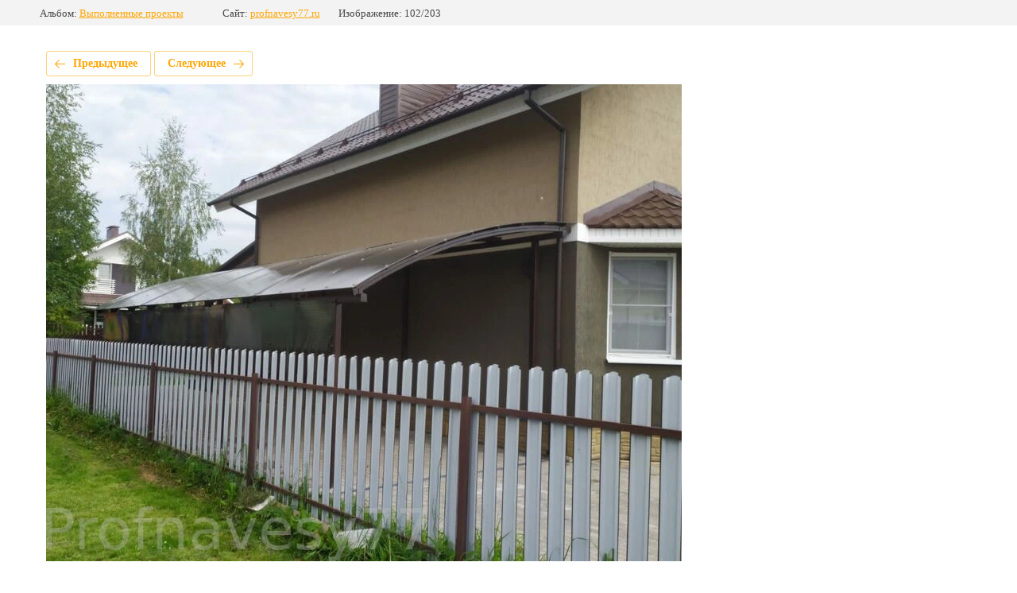

--- FILE ---
content_type: text/html; charset=utf-8
request_url: https://profnavesy77.ru/nashi-raboty-3/photo/whatsapp-image-2022-06-16-at-16-17-34
body_size: 2349
content:
			
	
	
	




	






	<!doctype html>
	<html lang="ru">
	<head>
		<meta charset="UTF-8">
		<meta name="robots" content="all"/>
		<title>whatsapp_image_2022-06-16_at_161734.jpg</title>
		<meta http-equiv="Content-Type" content="text/html; charset=UTF-8" />
		<meta name="description" content="whatsapp_image_2022-06-16_at_161734.jpg" />
		<meta name="keywords" content="whatsapp_image_2022-06-16_at_161734.jpg" />
		<meta name="viewport" content="width=device-width, initial-scale=1.0, maximum-scale=1.0, user-scalable=no">
		<meta name="yandex-verification" content="08c6c38aa2901942" />
<meta name='wmail-verification' content='a5c9b1756c58eb9a9b7bb520d96a8391' />
<meta name="google-site-verification" content="LxJ8Sy6267mfYsw51gbCnyrImDBT_po6mZ8B5P8vQI4" />
<link rel="stylesheet" href="/g/libs/lightgallery-proxy-to-hs/lightgallery.proxy.to.hs.min.css" media="all" async>
<script src="/g/libs/lightgallery-proxy-to-hs/lightgallery.proxy.to.hs.stub.min.js"></script>
<script src="/g/libs/lightgallery-proxy-to-hs/lightgallery.proxy.to.hs.js" async></script>

            <!-- 46b9544ffa2e5e73c3c971fe2ede35a5 -->
            <script src='/shared/s3/js/lang/ru.js'></script>
            <script src='/shared/s3/js/common.min.js'></script>
        <link rel='stylesheet' type='text/css' href='/shared/s3/css/calendar.css' /><link rel="icon" href="/favicon.ico" type="image/x-icon">
<link rel="apple-touch-icon" href="/touch-icon-iphone.png">
<link rel="apple-touch-icon" sizes="76x76" href="/touch-icon-ipad.png">
<link rel="apple-touch-icon" sizes="120x120" href="/touch-icon-iphone-retina.png">
<link rel="apple-touch-icon" sizes="152x152" href="/touch-icon-ipad-retina.png">
<meta name="msapplication-TileImage" content="/touch-w8-mediumtile.png"/>
<meta name="msapplication-square70x70logo" content="/touch-w8-smalltile.png" />
<meta name="msapplication-square150x150logo" content="/touch-w8-mediumtile.png" />
<meta name="msapplication-wide310x150logo" content="/touch-w8-widetile.png" />
<meta name="msapplication-square310x310logo" content="/touch-w8-largetile.png" />

<!--s3_require-->
<link rel="stylesheet" href="/g/basestyle/1.0.1/gallery2/gallery2.css" type="text/css"/>
<link rel="stylesheet" href="/g/basestyle/1.0.1/gallery2/gallery2.orange.css" type="text/css"/>
<script type="text/javascript" src="/g/basestyle/1.0.1/gallery2/gallery2.js" async></script>
<link rel="stylesheet" href="/t/v929/images/mosaic/modules_patch.scss.css" type="text/css"/>
<link rel="stylesheet" href="/t/images/mosaic/symbols/symbol-immd1ujgx_styles.css" type="text/css"/>
<link rel="stylesheet" href="/t/images/mosaic/symbols/symbol-if43nhdal_styles.css" type="text/css"/>
<link rel="stylesheet" href="/t/images/mosaic/symbols/symbol-i4o7v3svw_styles.css" type="text/css"/>
<link rel="stylesheet" href="/t/images/mosaic/symbols/symbol-iy8s1v3ik_styles.css" type="text/css"/>
<link rel="stylesheet" href="/t/images/mosaic/symbols/symbol-ig3rjdcco_styles.css" type="text/css"/>
<link rel="stylesheet" href="/t/images/mosaic/symbols/symbol-i557o0n2w_styles.css" type="text/css"/>
<!--/s3_require-->

<!--s3_goal-->
<script src="/g/s3/goal/1.0.0/s3.goal.js"></script>
<script>new s3.Goal({map:{"249106":{"goal_id":"249106","object_id":"50623305","event":"submit","system":"metrika","label":"zayavki_formy","code":"anketa"},"249306":{"goal_id":"249306","object_id":"2264906","event":"submit","system":"metrika","label":"zayavki_formy","code":"anketa"},"249506":{"goal_id":"249506","object_id":"2409706","event":"submit","system":"metrika","label":"zayavki_formy","code":"anketa"},"249706":{"goal_id":"249706","object_id":"2476906","event":"submit","system":"metrika","label":"zayavki_formy","code":"anketa"},"249906":{"goal_id":"249906","object_id":"2480906","event":"submit","system":"metrika","label":"zayavki_formy","code":"anketa"},"250106":{"goal_id":"250106","object_id":"2483706","event":"submit","system":"metrika","label":"zayavki_formy","code":"anketa"}}, goals: [], ecommerce:[]});</script>
<!--/s3_goal-->

	</head>
	<body>
		<div class="g-page g-page-gallery2 g-page-gallery2--photo">

		
		
			<div class="g-panel g-panel--fill g-panel--no-rounded g-panel--fixed-top">
	<div class="g-gallery2-info ">
					<div class="g-gallery2-info__item">
				<div class="g-gallery2-info__item-label">Альбом:</div>
				<a href="/nashi-raboty-3/album/vypolnennye-proekty" class="g-gallery2-info__item-value">Выполненные проекты</a>
			</div>
				<div class="g-gallery2-info__item">
			<div class="g-gallery2-info__item-label">Сайт:</div>
			<a href="//profnavesy77.ru" class="g-gallery2-info__item-value">profnavesy77.ru</a>

			<div class="g-gallery2-info__item-label">Изображение: 102/203</div>
		</div>
	</div>
</div>
			<h1></h1>
			
										
										
			
			
			<a href="/nashi-raboty-3/photo/whatsapp-image-2022-06-16-at-16-17-35-1" class="g-button g-button--invert g-button--arr-left">Предыдущее</a>
			<a href="/nashi-raboty-3/photo/whatsapp-image-2022-06-16-at-16-17-35" class="g-button g-button--invert g-button--arr-right">Следующее</a>

			
			<div class="g-gallery2-preview ">
	<img src="/thumb/2/vctotDee1X2rTzt1rPD8nw/800r600/d/whatsapp_image_2022-06-16_at_161734.jpg">
</div>

			
			<a href="/nashi-raboty-3/photo/whatsapp-image-2022-06-16-at-16-17-35-1" class="g-gallery2-thumb g-gallery2-thumb--prev">
	<span class="g-gallery2-thumb__image"><img src="/thumb/2/5tFa3ifnTnDNPTbjQEeuAA/300r300/d/whatsapp_image_2022-06-16_at_161735_1.jpg"></span>
	<span class="g-link g-link--arr-left">Предыдущее</span>
</a>
			
			<a href="/nashi-raboty-3/photo/whatsapp-image-2022-06-16-at-16-17-35" class="g-gallery2-thumb g-gallery2-thumb--next">
	<span class="g-gallery2-thumb__image"><img src="/thumb/2/5Cfz2YSan3iqGFbrXSUzEQ/300r300/d/whatsapp_image_2022-06-16_at_161735.jpg"></span>
	<span class="g-link g-link--arr-right">Следующее</span>
</a>
			
			<div class="g-line"><a href="/nashi-raboty-3/album/vypolnennye-proekty" class="g-button g-button--invert">Вернуться в галерею</a></div>

		
			</div>

	
<!-- assets.bottom -->
<!-- </noscript></script></style> -->
<script src="/my/s3/js/site.min.js?1768462484" ></script>
<script src="/my/s3/js/site/defender.min.js?1768462484" ></script>
<script src="https://cp.onicon.ru/loader/62e76f7db887ee823c8b4576.js" data-auto async></script>
<script >/*<![CDATA[*/
var megacounter_key="a3df34c7d96229d7bbb7aea8577e0add";
(function(d){
    var s = d.createElement("script");
    s.src = "//counter.megagroup.ru/loader.js?"+new Date().getTime();
    s.async = true;
    d.getElementsByTagName("head")[0].appendChild(s);
})(document);
/*]]>*/</script>
<script >/*<![CDATA[*/
$ite.start({"sid":4017000,"vid":4055949,"aid":4025772,"stid":4,"cp":21,"active":true,"domain":"profnavesy77.ru","lang":"ru","trusted":false,"debug":false,"captcha":3,"onetap":[{"provider":"vkontakte","provider_id":"51973024","code_verifier":"mZOQTigOmZjziJMc2MjN5DN3QJM44mkNM2EkFZ2DNNj"}]});
/*]]>*/</script>
<!-- /assets.bottom -->
</body>
	</html>


--- FILE ---
content_type: text/css
request_url: https://profnavesy77.ru/t/v929/images/mosaic/modules_patch.scss.css
body_size: 67
content:
@media (max-width: 480px) {
  html body .lpc-block .lp-header-text-1 {
    font-size: 16px;
  }
  html body [data-media-source="media-xs"] .lp-header-title-4, html body [data-media-source="media-xs"] .lpc-wrap h4 {
    font-size: 18px;
  }
}


--- FILE ---
content_type: text/css
request_url: https://profnavesy77.ru/t/images/mosaic/symbols/symbol-immd1ujgx_styles.css
body_size: 2683
content:
@font-face { font-family: "Oswald"; font-weight: 200; font-style: normal; font-display: swap; src: url("/g/fonts/oswald/oswald-e-l.woff2") format("woff2"), url("/g/fonts/oswald/oswald-e-l.woff") format("woff");}
@font-face { font-family: "Oswald"; font-weight: 300; font-style: normal; font-display: swap; src: url("/g/fonts/oswald/oswald-l.woff2") format("woff2"), url("/g/fonts/oswald/oswald-l.woff") format("woff");}
@font-face { font-family: "Oswald"; font-weight: 400; font-style: normal; font-display: swap; src: url("/g/fonts/oswald/oswald-r.woff2") format("woff2"), url("/g/fonts/oswald/oswald-r.woff") format("woff");}
@font-face { font-family: "Oswald"; font-weight: 500; font-style: normal; font-display: swap; src: url("/g/fonts/oswald/oswald-m.woff2") format("woff2"), url("/g/fonts/oswald/oswald-m.woff") format("woff");}
@font-face { font-family: "Oswald"; font-weight: 600; font-style: normal; font-display: swap; src: url("/g/fonts/oswald/oswald-s-b.woff2") format("woff2"), url("/g/fonts/oswald/oswald-s-b.woff") format("woff");}
@font-face { font-family: "Oswald"; font-weight: 700; font-style: normal; font-display: swap; src: url("/g/fonts/oswald/oswald-b.woff2") format("woff2"), url("/g/fonts/oswald/oswald-b.woff") format("woff");}
@font-face { font-family: "Roboto"; font-weight: 100; font-style: normal; font-display: swap; src: url("/g/fonts/roboto/roboto-t.woff2") format("woff2"), url("/g/fonts/roboto/roboto-t.woff") format("woff");}
@font-face { font-family: "Roboto"; font-weight: 100; font-style: italic; font-display: swap; src: url("/g/fonts/roboto/roboto-t-i.woff2") format("woff2"), url("/g/fonts/roboto/roboto-t-i.woff") format("woff");}
@font-face { font-family: "Roboto"; font-weight: 300; font-style: normal; font-display: swap; src: url("/g/fonts/roboto/roboto-l.woff2") format("woff2"), url("/g/fonts/roboto/roboto-l.woff") format("woff");}
@font-face { font-family: "Roboto"; font-weight: 300; font-style: italic; font-display: swap; src: url("/g/fonts/roboto/roboto-l-i.woff2") format("woff2"), url("/g/fonts/roboto/roboto-l-i.woff") format("woff");}
@font-face { font-family: "Roboto"; font-weight: 400; font-style: normal; font-display: swap; src: url("/g/fonts/roboto/roboto-r.woff2") format("woff2"), url("/g/fonts/roboto/roboto-r.woff") format("woff");}
@font-face { font-family: "Roboto"; font-weight: 400; font-style: italic; font-display: swap; src: url("/g/fonts/roboto/roboto-i.woff2") format("woff2"), url("/g/fonts/roboto/roboto-i.woff") format("woff");}
@font-face { font-family: "Roboto"; font-weight: 500; font-style: normal; font-display: swap; src: url("/g/fonts/roboto/roboto-m.woff2") format("woff2"), url("/g/fonts/roboto/roboto-m.woff") format("woff");}
@font-face { font-family: "Roboto"; font-weight: 500; font-style: italic; font-display: swap; src: url("/g/fonts/roboto/roboto-m-i.woff2") format("woff2"), url("/g/fonts/roboto/roboto-m-i.woff") format("woff");}
@font-face { font-family: "Roboto"; font-weight: 700; font-style: normal; font-display: swap; src: url("/g/fonts/roboto/roboto-b.woff2") format("woff2"), url("/g/fonts/roboto/roboto-b.woff") format("woff");}
@font-face { font-family: "Roboto"; font-weight: 700; font-style: italic; font-display: swap; src: url("/g/fonts/roboto/roboto-b-i.woff2") format("woff2"), url("/g/fonts/roboto/roboto-b-i.woff") format("woff");}
@font-face { font-family: "Roboto"; font-weight: 900; font-style: normal; font-display: swap; src: url("/g/fonts/roboto/roboto-bl.woff2") format("woff2"), url("/g/fonts/roboto/roboto-bl.woff") format("woff");}
@font-face { font-family: "Roboto"; font-weight: 900; font-style: italic; font-display: swap; src: url("/g/fonts/roboto/roboto-bl-i.woff2") format("woff2"), url("/g/fonts/roboto/roboto-bl-i.woff") format("woff");}
:root {
	--color-iw59f0gzv: 31, 31, 31;
	--color-ih0wrvktl: 0, 0, 0;
	--color-is77o15jr: 255, 255, 255;
	--color-ing7otup2: 255, 255, 255;
	--color-ig64yckyw: 0, 0, 0;
	--color-itqw7d2hl: 56, 163, 204;
	--color-ieoy2j6tt: 255, 255, 255;
	--color-ildvodsus: 0, 0, 0;
	--color-i1j9xe6gj: 56, 163, 204;
	--color-in67o8h1o: 255, 255, 255;
	--color-i1is2svpz: 0, 0, 0;
	--color-ixm7g1lpq: 56, 163, 204;
	--color-iv15xu4c8: 255, 255, 255;
	--color-ip41xky4r: 255, 255, 255;
	--color-iflp4nf5p: 0, 0, 0;
	--color-ibnxmqojc: 56, 163, 204;
	--color-imaum9y8z: 255, 255, 255;
	--color-i0rezmrkh: 255, 255, 255;
}

.section--u-immd1ujgx { display: -webkit-box; display: -ms-flexbox; display: flex; width: 100%; position: relative; padding-top: 20px; padding-bottom: 20px; padding-right: 40px; padding-left: 40px; background-color: rgba(var(--color-iw59f0gzv), 1); color: rgba(var(--color-ih0wrvktl), 1); cursor: auto; font-family: Arial, Helvetica, sans-serif; font-size: 16px; font-style: normal; font-weight: 400; letter-spacing: normal; line-height: normal; overflow-wrap: break-word; text-align: left; text-indent: 0px; text-shadow: none; text-transform: none; height: auto;  -webkit-box-align: center; -ms-flex-align: center; align-items: center; justify-content: center }
.container--u-iz8dzq3u4 { width: 100%; max-width: none; margin-top: 0px; margin-right: 0; margin-bottom: 0px; margin-left: 0; position: relative; display: -webkit-box; display: -ms-flexbox; display: flex; justify-content: space-between;  -webkit-box-align: center; -ms-flex-align: center; align-items: center }
.link-universal--u-i4603ip7e { display: -webkit-inline-box; display: -ms-inline-flexbox; display: inline-flex; cursor: pointer; text-decoration-line: none; padding-left: 0px;  -webkit-box-align: center; -ms-flex-align: center; align-items: center; width: 370px; max-width: 370px }
.div--u-i3h9gjn3l { width: 100%; position: relative; display: -webkit-box; display: -ms-flexbox; display: flex; -webkit-box-orient: vertical; -webkit-box-direction: normal; -ms-flex-direction: column; flex-direction: column; -webkit-box-align: start; -ms-flex-align: start; align-items: flex-start; color: rgba(var(--color-is77o15jr), 1); font-family: Oswald, sans-serif; font-size: 28px; max-width: 244.5px; margin-left: 0px }
.text--u-i6myjkjb0 { display: -webkit-inline-box; display: -ms-inline-flexbox; display: inline-flex; vertical-align: top; position: relative; font-weight: 700 }
.text--u-iozn7oenm { display: -webkit-inline-box; display: -ms-inline-flexbox; display: inline-flex; vertical-align: top; position: relative; font-family: Roboto, sans-serif; font-size: 16px; color: rgba(var(--color-ing7otup2), 0.5); margin-top: 5px; max-width: 245px; min-width: 1px; width: 245px; font-weight: 300 }
.imageFit--u-ipuwr6q13 { position: relative; display: inline-block; vertical-align: top; overflow-x: hidden; overflow-y: hidden; width: auto; height: auto; max-width: 100px; max-height: 100px; flex-shrink: 0; -webkit-box-flex: 0; -ms-flex-positive: 0; flex-grow: 0; margin-left: 0px; margin-right: 20px }
.imageFit__img--u-ip0my409l { object-fit: cover; width: 100%; height: 100% }
.imageFit__overlay--u-ih91dcrjw { display: none; position: absolute; left: 0px; right: 0px; top: 0px; bottom: 0px; background-color: rgba(var(--color-ig64yckyw), 0.4) }
.imageFit__zoom--u-iw7xpjqdv { display: none; position: absolute; right: 10px; bottom: 10px; width: 20px; height: 20px; background-color: rgba(var(--color-itqw7d2hl), 1) }
.svg_image--u-io5mo04a8 { position: relative; display: -webkit-inline-box; display: -ms-inline-flexbox; display: inline-flex; vertical-align: top; justify-content: center;  -webkit-box-align: center; -ms-flex-align: center; align-items: center; height: 20px; width: 20px; overflow-x: hidden; overflow-y: hidden }
.svg_image--u-io5mo04a8 svg { flex-shrink: 0; width: 100%; height: 100% }
.div--u-il0ljtx16 { width: 60%; position: relative; display: -webkit-box; display: -ms-flexbox; display: flex; font-family: Roboto, sans-serif;  -webkit-box-align: center; -ms-flex-align: center; align-items: center; justify-content: flex-end; flex-wrap: wrap }
.list__item--u-i9d63yntu { padding-top: 0px; padding-right: 0px; padding-bottom: 0px; padding-left: 0px; display: -webkit-box; display: -ms-flexbox; display: flex;  -webkit-box-align: center; -ms-flex-align: center; align-items: center }
.list--u-i684cyqtp { color: rgba(var(--color-ieoy2j6tt), 1); display: block }
.imageFit--u-izvoztj3i { position: relative; display: block; vertical-align: top; overflow-x: hidden; overflow-y: hidden; width: 24px; height: 24px; min-width: 0px; max-width: 24px; max-height: 24px }
.imageFit__img--u-ijijsh5m1 { object-fit: contain; width: 100%; height: 100% }
.imageFit__overlay--u-icn063xoe { display: none; position: absolute; left: 0px; right: 0px; top: 0px; bottom: 0px; background-color: rgba(var(--color-ildvodsus), 0.4) }
.imageFit__zoom--u-igetiqz47 { display: none; position: absolute; right: 10px; bottom: 10px; width: 20px; height: 20px; background-color: rgba(var(--color-i1j9xe6gj), 1) }
.svg_image--u-irqxg571x { position: relative; display: -webkit-inline-box; display: -ms-inline-flexbox; display: inline-flex; vertical-align: top; justify-content: center;  -webkit-box-align: center; -ms-flex-align: center; align-items: center; height: 20px; width: 20px; overflow-x: hidden; overflow-y: hidden }
.svg_image--u-irqxg571x svg { flex-shrink: 0; width: 100%; height: 100% }
.text--u-is18mj352 { padding-left: 10px; max-width: 149px; color: rgba(var(--color-in67o8h1o), 0.5) }
.div--u-ibe1mc34l { width: auto; position: relative; display: inline-block; margin-top: 5px; margin-bottom: 5px }
.div--u-i0g4iy50e { width: auto; position: relative; display: -webkit-inline-box; display: -ms-inline-flexbox; display: inline-flex;  -webkit-box-align: center; -ms-flex-align: center; align-items: center; margin-right: 0%; margin-top: 5px; margin-bottom: 5px; flex-wrap: nowrap; -webkit-box-orient: horizontal; -webkit-box-direction: normal; -ms-flex-direction: row; flex-direction: row; margin-left: 5%; max-width: none; min-width: 0px }
.imageFit--u-i7x4phosb { position: relative; display: inline-block; vertical-align: top; overflow-x: hidden; overflow-y: hidden; width: 24px; height: 24px }
.imageFit__img--u-ict0c9mhv { object-fit: contain; width: 100%; height: 100% }
.imageFit__overlay--u-is3xbd36i { display: none; position: absolute; left: 0px; right: 0px; top: 0px; bottom: 0px; background-color: rgba(var(--color-i1is2svpz), 0.4) }
.imageFit__zoom--u-iv8qtbniv { display: none; position: absolute; right: 10px; bottom: 10px; width: 20px; height: 20px; background-color: rgba(var(--color-ixm7g1lpq), 1) }
.svg_image--u-iujuq8jyh { position: relative; display: -webkit-inline-box; display: -ms-inline-flexbox; display: inline-flex; vertical-align: top; justify-content: center;  -webkit-box-align: center; -ms-flex-align: center; align-items: center; height: 20px; width: 20px; overflow-x: hidden; overflow-y: hidden }
.svg_image--u-iujuq8jyh svg { flex-shrink: 0; width: 100%; height: 100% }
.list__item--u-idcxw2oxt { padding-top: 0px; padding-right: 0px; padding-bottom: 0px; padding-left: 0px }
.list--u-ilgesc0ym { display: inline-block; padding-left: 10px; margin-top: 2px; margin-bottom: 2px; max-width: 120px }
.text--u-ijapbh9ll { max-width: 120px; color: rgba(var(--color-iv15xu4c8), 0.5) }
.div--u-ivp4ecm0p { width: auto; position: relative; display: inline-block; margin-left: 5%; margin-top: 5px; margin-bottom: 5px }
.list__item--u-i8z2ms3he { padding-top: 0px; padding-right: 0px; padding-bottom: 0px; padding-left: 0px; display: -webkit-box; display: -ms-flexbox; display: flex;  -webkit-box-align: center; -ms-flex-align: center; align-items: center; -webkit-box-orient: horizontal; -webkit-box-direction: normal; -ms-flex-direction: row; flex-direction: row; justify-content: flex-start }
.list--u-i3wkftzcr { color: rgba(var(--color-ip41xky4r), 1) }
.imageFit--u-i4e9w78qz { position: relative; display: block; vertical-align: top; overflow-x: hidden; overflow-y: hidden; width: 24px; height: 24px; max-height: 24px; max-width: 24px }
.imageFit__img--u-ixyhzig11 { object-fit: contain; width: 100%; height: 100% }
.imageFit__overlay--u-i4bi2neo7 { display: none; position: absolute; left: 0px; right: 0px; top: 0px; bottom: 0px; background-color: rgba(var(--color-iflp4nf5p), 0.4) }
.imageFit__zoom--u-i65o5ycgv { display: none; position: absolute; right: 10px; bottom: 10px; width: 20px; height: 20px; background-color: rgba(var(--color-ibnxmqojc), 1) }
.svg_image--u-ivqh4pai7 { position: relative; display: -webkit-inline-box; display: -ms-inline-flexbox; display: inline-flex; vertical-align: top; justify-content: center;  -webkit-box-align: center; -ms-flex-align: center; align-items: center; height: 20px; width: 20px; overflow-x: hidden; overflow-y: hidden }
.svg_image--u-ivqh4pai7 svg { flex-shrink: 0; width: 100%; height: 100% }
.link-universal--u-ibi214k2c { display: -webkit-inline-box; display: -ms-inline-flexbox; display: inline-flex; cursor: pointer; text-decoration-line: none; -webkit-box-orient: vertical; -webkit-box-direction: normal; -ms-flex-direction: column; flex-direction: column; -webkit-box-align: start; -ms-flex-align: start; align-items: flex-start; padding-left: 10px }
.text--u-iagapgbiu { color: rgba(var(--color-imaum9y8z), 1); font-family: Oswald, sans-serif; font-size: 20px; font-weight: 700; line-height: 23px; padding-top: 4px }
.text--u-immfgraow { color: rgba(var(--color-i0rezmrkh), 0.5); display: inline-block; font-size: 15px }

@media (max-width: 991px) {
	.div--u-i0g4iy50e { margin-right: 0%; min-width: auto }
	.section--u-immd1ujgx { flex-wrap: nowrap }
	.div--u-il0ljtx16 { width: 100%; justify-content: center; flex-wrap: nowrap; -webkit-box-orient: horizontal; -webkit-box-direction: normal; -ms-flex-direction: row; flex-direction: row }
	.container--u-iz8dzq3u4 { flex-wrap: wrap; justify-content: center; align-content: flex-start; -webkit-box-orient: horizontal; -webkit-box-direction: normal; -ms-flex-direction: row; flex-direction: row;  -webkit-box-align: center; -ms-flex-align: center; align-items: center }
	.link-universal--u-ibi214k2c { width: 100%; min-width: 170px; max-width: none }
	.list__item--u-idcxw2oxt { width: 100%; max-width: none; min-width: 100px }
	.imageFit--u-i7x4phosb { max-width: 24px; max-height: 24px }
	.text--u-ijapbh9ll { max-width: none; min-width: auto }
	.link-universal--u-i4603ip7e { justify-content: flex-start; width: 100%; min-width: 370px; margin-top: 5px; margin-bottom: 5px }
	.list__item--u-i8z2ms3he { min-width: auto }
	.list--u-i3wkftzcr { min-width: auto }
	.text--u-is18mj352 { max-width: 150px }
	.list__item--u-i9d63yntu { min-width: auto }
	.list--u-i684cyqtp { min-width: auto }
	.text--u-iozn7oenm { max-width: none; min-width: auto; width: auto; text-align: center }
	.div--u-i3h9gjn3l { max-width: none;  -webkit-box-align: center; -ms-flex-align: center; align-items: center; justify-content: center }
	.text--u-i6myjkjb0 { text-align: center }
}

@media (max-width: 767px) {
	.div--u-i0g4iy50e { margin-right: 0%; margin-left: 3%; margin-top: 5px; margin-bottom: 5px }
	.div--u-il0ljtx16 { flex-wrap: wrap }
}

@media (max-width: 479px) {
	.text--u-ijapbh9ll { font-size: 14px }
	.div--u-i0g4iy50e { margin-bottom: 5px; margin-top: 5px }
	.link-universal--u-i4603ip7e { flex-wrap: wrap; justify-content: center }
}

--- FILE ---
content_type: text/css
request_url: https://profnavesy77.ru/t/images/mosaic/symbols/symbol-if43nhdal_styles.css
body_size: 1701
content:
@font-face { font-family: "Roboto"; font-weight: 100; font-style: normal; font-display: swap; src: url("/g/fonts/roboto/roboto-t.woff2") format("woff2"), url("/g/fonts/roboto/roboto-t.woff") format("woff");}
@font-face { font-family: "Roboto"; font-weight: 100; font-style: italic; font-display: swap; src: url("/g/fonts/roboto/roboto-t-i.woff2") format("woff2"), url("/g/fonts/roboto/roboto-t-i.woff") format("woff");}
@font-face { font-family: "Roboto"; font-weight: 300; font-style: normal; font-display: swap; src: url("/g/fonts/roboto/roboto-l.woff2") format("woff2"), url("/g/fonts/roboto/roboto-l.woff") format("woff");}
@font-face { font-family: "Roboto"; font-weight: 300; font-style: italic; font-display: swap; src: url("/g/fonts/roboto/roboto-l-i.woff2") format("woff2"), url("/g/fonts/roboto/roboto-l-i.woff") format("woff");}
@font-face { font-family: "Roboto"; font-weight: 400; font-style: normal; font-display: swap; src: url("/g/fonts/roboto/roboto-r.woff2") format("woff2"), url("/g/fonts/roboto/roboto-r.woff") format("woff");}
@font-face { font-family: "Roboto"; font-weight: 400; font-style: italic; font-display: swap; src: url("/g/fonts/roboto/roboto-i.woff2") format("woff2"), url("/g/fonts/roboto/roboto-i.woff") format("woff");}
@font-face { font-family: "Roboto"; font-weight: 500; font-style: normal; font-display: swap; src: url("/g/fonts/roboto/roboto-m.woff2") format("woff2"), url("/g/fonts/roboto/roboto-m.woff") format("woff");}
@font-face { font-family: "Roboto"; font-weight: 500; font-style: italic; font-display: swap; src: url("/g/fonts/roboto/roboto-m-i.woff2") format("woff2"), url("/g/fonts/roboto/roboto-m-i.woff") format("woff");}
@font-face { font-family: "Roboto"; font-weight: 700; font-style: normal; font-display: swap; src: url("/g/fonts/roboto/roboto-b.woff2") format("woff2"), url("/g/fonts/roboto/roboto-b.woff") format("woff");}
@font-face { font-family: "Roboto"; font-weight: 700; font-style: italic; font-display: swap; src: url("/g/fonts/roboto/roboto-b-i.woff2") format("woff2"), url("/g/fonts/roboto/roboto-b-i.woff") format("woff");}
@font-face { font-family: "Roboto"; font-weight: 900; font-style: normal; font-display: swap; src: url("/g/fonts/roboto/roboto-bl.woff2") format("woff2"), url("/g/fonts/roboto/roboto-bl.woff") format("woff");}
@font-face { font-family: "Roboto"; font-weight: 900; font-style: italic; font-display: swap; src: url("/g/fonts/roboto/roboto-bl-i.woff2") format("woff2"), url("/g/fonts/roboto/roboto-bl-i.woff") format("woff");}
:root {
	--color-icasev3dh: 0, 0, 0;
	--color-ir9dskkpp: 0, 0, 0;
	--color-im8br9lxq: 238, 238, 238;
	--color-ifyhvslyc: 0, 0, 0;
	--color-i37wbem1d: 255, 255, 255;
	--color-idifnub0j: 221, 221, 221;
	--color-ioqtep9nw: 51, 51, 51;
	--color-ibxgfvbwc: 255, 255, 255;
	--color-iuq9vhyin: 51, 51, 51;
	--color-ic6xts2vc: 255, 255, 255;
	--color-ivc9l30e4: 255, 173, 24;
	--color-ihpgplac4: 255, 255, 255;
	--color-iwtdvq101: 0, 0, 0;
	--color-iizshqdn0: 255, 173, 24;
	--image-ixsmx466y: url("/d/burger_1.svg");
	--color-illw3nvu4: 255, 255, 255;
}

.container--u-if43nhdal { width: 100%; max-width: none; margin-top: 0px; margin-right: 0px; margin-bottom: 0px; margin-left: 0px; position: relative; display: block; font-size: 16px; color: rgba(var(--color-icasev3dh), 1); cursor: auto; font-family: Roboto, sans-serif; font-style: normal; font-weight: 400; letter-spacing: normal; line-height: normal; overflow-wrap: break-word; text-align: left; text-indent: 0px; text-shadow: none; text-transform: none; padding-left: 40px; padding-bottom: 20px; padding-right: 40px; padding-top: 20px }
.hor-menu--u-ixm7o9b0x { display: -webkit-box; display: -ms-flexbox; display: flex; position: relative; padding-left: 0px; padding-right: 0px; padding-top: 0px; padding-bottom: 0px; font-family: Roboto, sans-serif; text-transform: uppercase;  -webkit-box-align: center; -ms-flex-align: center; align-items: center }
.hor-menu--u-ixm7o9b0x .hor-menu__list { padding-top: 0px; padding-right: 0px; padding-bottom: 0px; padding-left: 0px; margin-top: 0px; margin-right: 0px; margin-bottom: 0px; margin-left: 0px; list-style-type: none; display: -webkit-box; display: -ms-flexbox; display: flex; flex-wrap: wrap; flex-direction: inherit; justify-content: inherit; align-content: inherit;  -webkit-box-align: center; -ms-flex-align: center; align-items: center; -webkit-box-flex: 1; -ms-flex-positive: 1; flex-grow: 1; flex-shrink: 1; height: 47px; width: 1%; overflow-x: hidden; overflow-y: hidden }
.hor-menu--u-ixm7o9b0x .hor-menu__item { flex-shrink: 0 }
.hor-menu--u-ixm7o9b0x .hor-menu__link, .hor-menu--u-ixm7o9b0x .hor-menu__sub_link { display: -webkit-box; display: -ms-flexbox; display: flex;  -webkit-box-align: center; -ms-flex-align: center; align-items: center; justify-content: space-between; cursor: pointer; text-decoration-line: none; padding-top: 5px; padding-right: 10px; padding-bottom: 5px; padding-left: 10px; color: rgba(var(--color-ir9dskkpp), 1) }
.hor-menu--u-ixm7o9b0x .hor-menu__icon, .hor-menu--u-ixm7o9b0x .hor-menu__sub_icon { background-color: rgba(var(--color-im8br9lxq), 1); width: 25px; height: 25px; flex-shrink: 0; margin-left: 10px }
.hor-menu--u-ixm7o9b0x .hor-menu__sub_icon { background-color: rgba(var(--color-ifyhvslyc), 1); display: none }
.hor-menu--u-ixm7o9b0x .hor-menu__sub_list { position: absolute; z-index: 10; list-style-type: none; background-color: rgba(var(--color-i37wbem1d), 1); width: 260px; padding-top: 0px; padding-right: 0px; padding-bottom: 0px; padding-left: 0px; margin-top: 10px; margin-right: 0px; margin-bottom: 0px; margin-left: 0px; max-width: 260px; border-top-left-radius: 0px; border-top-right-radius: 0px; border-bottom-right-radius: 0px; border-bottom-left-radius: 0px }
.hor-menu--u-ixm7o9b0x .hor-menu__sub_item { vertical-align: top }
.hor-menu--u-ixm7o9b0x .hor-menu__sub_link { background-color: rgba(var(--color-idifnub0j), 1); color: rgba(var(--color-ioqtep9nw), 1) }
.hor-menu--u-ixm7o9b0x .hor-menu__more_list { display: block; padding-top: 0px; padding-right: 0px; padding-bottom: 0px; padding-left: 0px; margin-top: 0px; margin-right: 0px; margin-bottom: 0px; margin-left: 0px; list-style-type: none }
.hor-menu--u-ixm7o9b0x .hor-menu__more_item { display: -webkit-box; display: -ms-flexbox; display: flex }
.hor-menu--u-ixm7o9b0x .hor-menu__more_link { display: -webkit-box; display: -ms-flexbox; display: flex; cursor: pointer; text-decoration-line: none; color: rgba(var(--color-ibxgfvbwc), 1);  -webkit-box-align: center; -ms-flex-align: center; align-items: center; padding-top: 4px; padding-right: 10px; padding-bottom: 4px; padding-left: 10px; background-color: rgba(var(--color-iuq9vhyin), 1) }
.hor-menu--u-ixm7o9b0x .hor-menu__icon { display: none }
.hor-menu--u-ixm7o9b0x .hor-menu__link { padding-left: 18px; padding-right: 18px; padding-top: 14px; padding-bottom: 14px; margin-right: 20px; box-shadow: none; color: rgba(var(--color-ic6xts2vc), 1) }
.hor-menu--u-ixm7o9b0x .hor-menu__link:hover, .hor-menu--u-ixm7o9b0x .hor-menu__link.is-hover { box-shadow: inset 0px 0px 0px 1px rgba(var(--color-ivc9l30e4), 1) }
.hor-menu--u-ixm7o9b0x.flex-menu .hor-menu__list { flex-wrap: wrap; width: auto; overflow-x: unset; overflow-y: unset }
.hor-menu--u-ixm7o9b0x .hor-menu__item > .hor-menu__sub_list { display: none }
.hor-menu--u-ixm7o9b0x .hor-menu__sub_list .hor-menu__sub_list { top: 0px; left: 100%; margin-top: 0px }
.hor-menu--u-ixm7o9b0x .hor-menu__more_list .hor-menu__sub_list { right: 0px }
.hor-menu--u-ixm7o9b0x .hor-menu__sub_list > .hor-menu__sub_item { margin-right: 0px; margin-bottom: 0px; width: 260px }
.hor-menu--u-ixm7o9b0x .hor-menu__sub_list > .hor-menu__sub_item > .hor-menu__sub_link { padding-bottom: 14px; padding-top: 14px; padding-left: 16px; width: auto; padding-right: 16px; background-color: rgba(var(--color-ihpgplac4), 1); box-shadow: inset 0px 0px 0px 1px rgba(var(--color-iwtdvq101), 0.1) }
.hor-menu--u-ixm7o9b0x .hor-menu__sub_list > .hor-menu__sub_item > .hor-menu__sub_link:hover, .hor-menu--u-ixm7o9b0x .hor-menu__sub_list > .hor-menu__sub_item > .hor-menu__sub_link.is-hover { box-shadow: inset 0px 0px 0px 1px rgba(var(--color-iizshqdn0), 1) }
.hor-menu--u-ixm7o9b0x .hor-menu__more_list > .hor-menu__item > .hor-menu__more_link { padding-top: 14px; padding-bottom: 14px; padding-left: 18px; padding-right: 18px }
.hor-menu--u-ixm7o9b0x .hor-menu__more_list > .hor-menu__item > .hor-menu__more_link > .hor-menu__text { background-image: var(--image-ixsmx466y); background-repeat: no-repeat; background-position: left 0px top 0px; background-size: auto; background-attachment: scroll }

@media (max-width: 991px) {
	.hor-menu--u-ixm7o9b0x .hor-menu__list { height: 47px }
	.hor-menu--u-ixm7o9b0x .hor-menu__more_list > .hor-menu__item > .hor-menu__more_link { justify-content: center;  -webkit-box-align: center; -ms-flex-align: center; align-items: center }
	.hor-menu--u-ixm7o9b0x .hor-menu__more_list > .hor-menu__item > .hor-menu__more_link > .hor-menu__text { display: block }
	.container--u-if43nhdal { display: none }
}

@media (min-width: 1280px) {
	.hor-menu--u-ixm7o9b0x .hor-menu__link { color: rgba(var(--color-illw3nvu4), 1) }
}

--- FILE ---
content_type: text/css
request_url: https://profnavesy77.ru/t/images/mosaic/symbols/symbol-i4o7v3svw_styles.css
body_size: 3809
content:
@font-face { font-family: "Oswald"; font-weight: 200; font-style: normal; font-display: swap; src: url("/g/fonts/oswald/oswald-e-l.woff2") format("woff2"), url("/g/fonts/oswald/oswald-e-l.woff") format("woff");}
@font-face { font-family: "Oswald"; font-weight: 300; font-style: normal; font-display: swap; src: url("/g/fonts/oswald/oswald-l.woff2") format("woff2"), url("/g/fonts/oswald/oswald-l.woff") format("woff");}
@font-face { font-family: "Oswald"; font-weight: 400; font-style: normal; font-display: swap; src: url("/g/fonts/oswald/oswald-r.woff2") format("woff2"), url("/g/fonts/oswald/oswald-r.woff") format("woff");}
@font-face { font-family: "Oswald"; font-weight: 500; font-style: normal; font-display: swap; src: url("/g/fonts/oswald/oswald-m.woff2") format("woff2"), url("/g/fonts/oswald/oswald-m.woff") format("woff");}
@font-face { font-family: "Oswald"; font-weight: 600; font-style: normal; font-display: swap; src: url("/g/fonts/oswald/oswald-s-b.woff2") format("woff2"), url("/g/fonts/oswald/oswald-s-b.woff") format("woff");}
@font-face { font-family: "Oswald"; font-weight: 700; font-style: normal; font-display: swap; src: url("/g/fonts/oswald/oswald-b.woff2") format("woff2"), url("/g/fonts/oswald/oswald-b.woff") format("woff");}
@font-face { font-family: "Roboto"; font-weight: 100; font-style: normal; font-display: swap; src: url("/g/fonts/roboto/roboto-t.woff2") format("woff2"), url("/g/fonts/roboto/roboto-t.woff") format("woff");}
@font-face { font-family: "Roboto"; font-weight: 100; font-style: italic; font-display: swap; src: url("/g/fonts/roboto/roboto-t-i.woff2") format("woff2"), url("/g/fonts/roboto/roboto-t-i.woff") format("woff");}
@font-face { font-family: "Roboto"; font-weight: 300; font-style: normal; font-display: swap; src: url("/g/fonts/roboto/roboto-l.woff2") format("woff2"), url("/g/fonts/roboto/roboto-l.woff") format("woff");}
@font-face { font-family: "Roboto"; font-weight: 300; font-style: italic; font-display: swap; src: url("/g/fonts/roboto/roboto-l-i.woff2") format("woff2"), url("/g/fonts/roboto/roboto-l-i.woff") format("woff");}
@font-face { font-family: "Roboto"; font-weight: 400; font-style: normal; font-display: swap; src: url("/g/fonts/roboto/roboto-r.woff2") format("woff2"), url("/g/fonts/roboto/roboto-r.woff") format("woff");}
@font-face { font-family: "Roboto"; font-weight: 400; font-style: italic; font-display: swap; src: url("/g/fonts/roboto/roboto-i.woff2") format("woff2"), url("/g/fonts/roboto/roboto-i.woff") format("woff");}
@font-face { font-family: "Roboto"; font-weight: 500; font-style: normal; font-display: swap; src: url("/g/fonts/roboto/roboto-m.woff2") format("woff2"), url("/g/fonts/roboto/roboto-m.woff") format("woff");}
@font-face { font-family: "Roboto"; font-weight: 500; font-style: italic; font-display: swap; src: url("/g/fonts/roboto/roboto-m-i.woff2") format("woff2"), url("/g/fonts/roboto/roboto-m-i.woff") format("woff");}
@font-face { font-family: "Roboto"; font-weight: 700; font-style: normal; font-display: swap; src: url("/g/fonts/roboto/roboto-b.woff2") format("woff2"), url("/g/fonts/roboto/roboto-b.woff") format("woff");}
@font-face { font-family: "Roboto"; font-weight: 700; font-style: italic; font-display: swap; src: url("/g/fonts/roboto/roboto-b-i.woff2") format("woff2"), url("/g/fonts/roboto/roboto-b-i.woff") format("woff");}
@font-face { font-family: "Roboto"; font-weight: 900; font-style: normal; font-display: swap; src: url("/g/fonts/roboto/roboto-bl.woff2") format("woff2"), url("/g/fonts/roboto/roboto-bl.woff") format("woff");}
@font-face { font-family: "Roboto"; font-weight: 900; font-style: italic; font-display: swap; src: url("/g/fonts/roboto/roboto-bl-i.woff2") format("woff2"), url("/g/fonts/roboto/roboto-bl-i.woff") format("woff");}
:root {
	--color-iiiyu6k6l: 0, 0, 0;
	--color-ijplx1pqp: 56, 163, 204;
	--color-iqx1umm76: 255, 255, 255;
	--color-i73emc2km: 134, 105, 229;
	--color-inhf9pgxj: 134, 105, 229;
	--color-i7iov8f94: 134, 105, 229;
	--color-i6u1i6958: 134, 105, 229;
	--color-ic60hx7fm: 255, 173, 24;
	--color-i3qnpxjw9: 0, 0, 0;
	--color-idqvwmi7s: 0, 0, 0;
	--color-iwyzqrvwz: 0, 0, 0;
	--color-i1tdoo97i: 0, 0, 0;
	--color-ikmj4o4am: 0, 0, 0;
	--color-irhkby4be: 238, 238, 238;
	--color-ijj8lbcih: 0, 0, 0;
	--color-i2fmby2qh: 255, 173, 24;
	--color-imvcmrcv8: 221, 221, 221;
	--color-ih0aqklxa: 51, 51, 51;
	--color-ir5aejvzm: 255, 255, 255;
	--color-iz9hnpaw8: 51, 51, 51;
	--color-it1yrwr5c: 0, 0, 0;
	--color-iz7pb75ii: 0, 0, 0;
	--color-i45sf6mbo: 0, 0, 0;
	--color-iugir2ck2: 0, 0, 0;
	--color-i4ehygapw: 255, 255, 255;
	--color-ijdkdigvs: 51, 51, 51;
	--color-ia0qv9z3f: 255, 255, 255;
	--color-iwe7sq231: 201, 215, 93;
	--color-ifentq39z: 201, 215, 93;
	--color-i36cyaaia: 201, 215, 93;
	--color-idai79vte: 201, 215, 93;
	--color-ic0f6i7vw: 201, 215, 93;
	--color-i76gw20sz: 201, 215, 93;
	--color-itvdxgnnt: 201, 215, 93;
	--color-im4i6rpn3: 201, 215, 93;
	--color-i3cuo4kf4: 255, 173, 24;
	--color-igzdxvdc2: 255, 173, 24;
	--color-izg2ks9b6: 255, 173, 24;
	--color-iiqea6pia: 255, 173, 24;
	--color-ipugb8bvy: 255, 255, 255;
	--color-i9fvswmfp: 255, 255, 255;
	--color-i7d05bbo2: 0, 0, 0;
	--color-i8pwh3hp8: 255, 173, 24;
	--color-ijhe95fqe: 255, 173, 24;
	--color-iwvzv5jid: 255, 173, 24;
	--color-ixf4ir5ok: 255, 173, 24;
	--color-iixd99zp8: 255, 173, 24;
	--color-imfj2donv: 255, 173, 24;
	--color-idaudlfqq: 255, 173, 24;
	--color-i3slpg4y4: 255, 173, 24;
	--color-i1vlvhbm5: 221, 221, 221;
	--color-i59d4n0oi: 0, 0, 0;
	--color-iqkr6tyzw: 31, 31, 31;
	--color-im9j8148u: 0, 0, 0;
}

.div--u-iz84x285b { width: 100%; position: relative; display: -webkit-box; display: -ms-flexbox; display: flex }
.div--u-ipyi82lpm { width: 50%; position: relative; display: -webkit-box; display: -ms-flexbox; display: flex;  -webkit-box-align: center; -ms-flex-align: center; align-items: center; flex-shrink: 0 }
.div--u-ibnna7zv7 { width: 100%; position: relative; display: -webkit-box; display: -ms-flexbox; display: flex;  -webkit-box-align: center; -ms-flex-align: center; align-items: center; margin-left: 2.65%; margin-right: 2.65%; -webkit-box-orient: vertical; -webkit-box-direction: normal; -ms-flex-direction: column; flex-direction: column; justify-content: center }
.div--u-ia1lnp5c8 { width: 50%; position: relative; display: -webkit-box; display: -ms-flexbox; display: flex; -webkit-box-orient: horizontal; -webkit-box-direction: reverse; -ms-flex-direction: row-reverse; flex-direction: row-reverse;  -webkit-box-align: center; -ms-flex-align: center; align-items: center }
.link-universal--u-ip0eh2kub { display: -webkit-inline-box; display: -ms-inline-flexbox; display: inline-flex; cursor: pointer; text-decoration-line: none; margin-left: 0px; margin-right: 0px; width: auto; flex-shrink: 0; max-width: 450px }
.imageFit--u-itdmh6to3 { position: relative; display: inline-block; vertical-align: top; overflow-x: hidden; overflow-y: hidden; width: auto; height: auto; margin-right: 3%; flex-shrink: 0; max-width: 170px; max-height: 170px; font-size: 0px }
.imageFit__img--u-iv5jfs2fk { object-fit: cover; width: 100%; height: 100% }
.imageFit__overlay--u-igu6cbtxl { display: none; position: absolute; left: 0px; right: 0px; top: 0px; bottom: 0px; background-color: rgba(var(--color-iiiyu6k6l), 0.4) }
.imageFit__zoom--u-if8779vym { display: none; position: absolute; right: 10px; bottom: 10px; width: 20px; height: 20px; background-color: rgba(var(--color-ijplx1pqp), 1) }
.svg_image--u-iuc2392ew { position: relative; display: -webkit-inline-box; display: -ms-inline-flexbox; display: inline-flex; vertical-align: top; justify-content: center;  -webkit-box-align: center; -ms-flex-align: center; align-items: center; height: 20px; width: 20px; overflow-x: hidden; overflow-y: hidden }
.svg_image--u-iuc2392ew svg { flex-shrink: 0; width: 100%; height: 100% }
.text--u-il9wjktsi { display: -webkit-box; display: -ms-flexbox; display: flex; vertical-align: top; position: relative;  -webkit-box-align: center; -ms-flex-align: center; align-items: center; font-size: 25px; font-weight: 700; color: rgba(var(--color-iqx1umm76), 1); text-transform: uppercase; font-family: Oswald, sans-serif }
.svg_image--u-iowbuwkul { position: relative; display: -webkit-box; display: -ms-flexbox; display: flex; vertical-align: top; justify-content: center;  -webkit-box-align: center; -ms-flex-align: center; align-items: center; height: 22px; width: 22px; overflow-x: hidden; overflow-y: hidden }
.svg_image--u-iowbuwkul > svg { flex-shrink: 0 }
.svg_image--u-iowbuwkul svg { width: 100%; height: 100% }
.svg_image--u-iowbuwkul .path-ilqzqun2p { fill: rgba(var(--color-i7d05bbo2), 1) }
.list__item--u-imblqn2dv { padding-top: 5px; padding-right: 0px; padding-bottom: 5px; padding-left: 0px }
.list--u-iv29hdnhl { display: block; flex-shrink: 0 }
.div--u-izve5ki8h { width: 50px; position: relative; display: -webkit-box; display: -ms-flexbox; display: flex; justify-content: center;  -webkit-box-align: center; -ms-flex-align: center; align-items: center; height: 50px; border-top-style: none; border-right-style: none; border-bottom-style: none; border-left-style: none; border-top-color: rgba(var(--color-i73emc2km), 1); border-right-color: rgba(var(--color-inhf9pgxj), 1); border-bottom-color: rgba(var(--color-i7iov8f94), 1); border-left-color: rgba(var(--color-i6u1i6958), 1); border-top-width: 2px; border-right-width: 2px; border-bottom-width: 2px; border-left-width: 2px; border-top-left-radius: 0px; border-top-right-radius: 0px; border-bottom-right-radius: 0px; border-bottom-left-radius: 0px; margin-left: 5.3%; background-color: rgba(var(--color-ic60hx7fm), 1); flex-shrink: 0; margin-right: 0px }
.hor-menu--u-ir8i9wstr { display: -webkit-inline-box; display: -ms-inline-flexbox; display: inline-flex; position: relative;  -webkit-box-align: center; -ms-flex-align: center; align-items: center; z-index: 5 }
.hor-menu--u-ir8i9wstr .is-removed { display: none }
.hor-menu--u-ir8i9wstr .hor-menu__list { padding-top: 0px; padding-right: 0px; padding-bottom: 0px; padding-left: 0px; margin-top: 0px; margin-right: 0px; margin-bottom: 0px; margin-left: 0px; list-style-type: none; display: -webkit-box; display: -ms-flexbox; display: flex; flex-wrap: wrap; flex-direction: inherit; justify-content: inherit; align-content: inherit; -webkit-box-align: start; -ms-flex-align: start; align-items: flex-start; -webkit-box-flex: 1; -ms-flex-positive: 1; flex-grow: 1; flex-shrink: 1; height: 61px; width: 1%; overflow-x: hidden; overflow-y: hidden }
.hor-menu--u-ir8i9wstr .hor-menu__item { flex-shrink: 0; margin-left: 10px; margin-right: 10px; border-top-style: none; border-right-style: none; border-bottom-style: none; border-left-style: none; border-top-width: 2px; border-right-width: 2px; border-bottom-width: 2px; border-left-width: 2px; border-top-left-radius: 0px; border-top-right-radius: 0px; border-bottom-right-radius: 0px; border-bottom-left-radius: 0px; border-top-color: rgba(var(--color-i3qnpxjw9), 0); border-right-color: rgba(var(--color-idqvwmi7s), 0); border-bottom-color: rgba(var(--color-iwyzqrvwz), 0); border-left-color: rgba(var(--color-i1tdoo97i), 0) }
.hor-menu--u-ir8i9wstr .hor-menu__link, .hor-menu--u-ir8i9wstr .hor-menu__sub_link { display: -webkit-box; display: -ms-flexbox; display: flex;  -webkit-box-align: center; -ms-flex-align: center; align-items: center; justify-content: space-between; cursor: pointer; text-decoration-line: none; padding-top: 5px; padding-right: 10px; padding-bottom: 5px; padding-left: 10px; color: rgba(var(--color-ikmj4o4am), 1) }
.hor-menu--u-ir8i9wstr .hor-menu__icon, .hor-menu--u-ir8i9wstr .hor-menu__sub_icon { background-color: rgba(var(--color-irhkby4be), 1); width: 10px; height: 10px; margin-left: 10px }
.hor-menu--u-ir8i9wstr .hor-menu__sub_icon { background-color: rgba(var(--color-ijj8lbcih), 1); display: none }
.hor-menu--u-ir8i9wstr .hor-menu__sub_list { position: absolute; z-index: 10; list-style-type: none; background-color: rgba(var(--color-i2fmby2qh), 1); width: 200px; padding-top: 5px; padding-right: 5px; padding-bottom: 5px; padding-left: 5px; margin-top: 0px; margin-right: 0px; margin-bottom: 0px; margin-left: 5px; border-top-left-radius: 0px; border-top-right-radius: 0px; border-bottom-right-radius: 0px; border-bottom-left-radius: 0px }
.hor-menu--u-ir8i9wstr .hor-menu__sub_item { vertical-align: top }
.hor-menu--u-ir8i9wstr .hor-menu__sub_link { background-color: rgba(var(--color-imvcmrcv8), 1); color: rgba(var(--color-ih0aqklxa), 1) }
.hor-menu--u-ir8i9wstr .hor-menu__more_list { display: block; padding-top: 0px; padding-right: 0px; padding-bottom: 0px; padding-left: 0px; margin-top: 0px; margin-right: 0px; margin-bottom: 0px; margin-left: 0px; list-style-type: none }
.hor-menu--u-ir8i9wstr .hor-menu__more_item { display: -webkit-box; display: -ms-flexbox; display: flex }
.hor-menu--u-ir8i9wstr .hor-menu__more_link { display: -webkit-box; display: -ms-flexbox; display: flex; cursor: pointer; text-decoration-line: none; color: rgba(var(--color-ir5aejvzm), 1);  -webkit-box-align: center; -ms-flex-align: center; align-items: center; padding-top: 4px; padding-right: 10px; padding-bottom: 4px; padding-left: 10px; background-color: rgba(var(--color-iz9hnpaw8), 1) }
.hor-menu--u-ir8i9wstr .hor-menu__icon { display: none }
.hor-menu--u-ir8i9wstr .hor-menu__link { font-weight: 400; padding-left: 20px; padding-right: 20px; padding-top: 10px; padding-bottom: 10px; font-family: Oswald, sans-serif; border-top-style: solid; border-right-style: solid; border-bottom-style: solid; border-left-style: solid; border-top-width: 2px; border-right-width: 2px; border-bottom-width: 2px; border-left-width: 2px; border-top-left-radius: 0px; border-top-right-radius: 0px; border-bottom-right-radius: 0px; border-bottom-left-radius: 0px; border-top-color: rgba(var(--color-it1yrwr5c), 0); border-right-color: rgba(var(--color-iz7pb75ii), 0); border-bottom-color: rgba(var(--color-i45sf6mbo), 0); border-left-color: rgba(var(--color-iugir2ck2), 0); margin-top: 10px; margin-bottom: 10px; color: rgba(var(--color-i4ehygapw), 1); font-size: 17px; text-transform: uppercase }
.hor-menu--u-ir8i9wstr .hor-menu__item:hover, .hor-menu--u-ir8i9wstr .hor-menu__item.is-hover { border-top-color: rgba(var(--color-iwe7sq231), 1); border-right-color: rgba(var(--color-ifentq39z), 1); border-bottom-color: rgba(var(--color-i36cyaaia), 1); border-left-color: rgba(var(--color-idai79vte), 1) }
.hor-menu--u-ir8i9wstr .hor-menu__item:active, .hor-menu--u-ir8i9wstr .hor-menu__item.is-active { border-top-color: rgba(var(--color-ic0f6i7vw), 1); border-right-color: rgba(var(--color-i76gw20sz), 1); border-bottom-color: rgba(var(--color-itvdxgnnt), 1); border-left-color: rgba(var(--color-im4i6rpn3), 1) }
.hor-menu--u-ir8i9wstr.flex-menu .hor-menu__list { flex-wrap: wrap; width: auto; overflow-x: unset; overflow-y: unset }
.hor-menu--u-ir8i9wstr .hor-menu__item > .hor-menu__sub_list { display: none }
.hor-menu--u-ir8i9wstr .hor-menu__sub_list .hor-menu__sub_list { top: 0px; left: 100% }
.hor-menu--u-ir8i9wstr .hor-menu__more_list .hor-menu__sub_list { right: 0px }
.hor-menu--u-ir8i9wstr .hor-menu__item:hover .hor-menu__link, .hor-menu--u-ir8i9wstr .hor-menu__item.is-hover .hor-menu__link { border-top-color: rgba(var(--color-i8pwh3hp8), 1); border-right-color: rgba(var(--color-ijhe95fqe), 1); border-bottom-color: rgba(var(--color-iwvzv5jid), 1); border-left-color: rgba(var(--color-ixf4ir5ok), 1) }
.hor-menu--u-ir8i9wstr .hor-menu__item:active .hor-menu__link, .hor-menu--u-ir8i9wstr .hor-menu__item.is-active .hor-menu__link { text-decoration: underline; border-top-color: rgba(var(--color-i3cuo4kf4), 1); border-right-color: rgba(var(--color-igzdxvdc2), 1); border-bottom-color: rgba(var(--color-izg2ks9b6), 1); border-left-color: rgba(var(--color-iiqea6pia), 1) }
.hor-menu--u-ir8i9wstr .hor-menu__item.is-current .hor-menu__link { border-top-color: rgba(var(--color-iixd99zp8), 1); border-right-color: rgba(var(--color-imfj2donv), 1); border-bottom-color: rgba(var(--color-idaudlfqq), 1); border-left-color: rgba(var(--color-i3slpg4y4), 1) }
.hor-menu--u-ir8i9wstr .hor-menu__more_list > .hor-menu__item > .hor-menu__more_link { background-color: rgba(var(--color-ijdkdigvs), 0); color: rgba(var(--color-ia0qv9z3f), 0); padding-left: 4px; padding-right: 4px; width: 40px; height: 40px; background-image: url("/d/more_1555.png"); background-repeat: no-repeat; background-position: center center; background-size: 3.69px auto; background-attachment: scroll }
.hor-menu--u-ir8i9wstr .hor-menu__sub_list > .hor-menu__sub_item > .hor-menu__sub_link { background-color: rgba(var(--color-i1vlvhbm5), 0); font-size: 14px; font-weight: 400; color: rgba(var(--color-i59d4n0oi), 1) }
.hor-menu--u-ir8i9wstr .hor-menu__sub_list > .hor-menu__sub_item:hover > .hor-menu__sub_link, .hor-menu--u-ir8i9wstr .hor-menu__sub_list > .hor-menu__sub_item.is-hover > .hor-menu__sub_link { text-decoration: underline }
.hor-menu--u-ir8i9wstr .hor-menu__sub_list > .hor-menu__sub_item:active > .hor-menu__sub_link, .hor-menu--u-ir8i9wstr .hor-menu__sub_list > .hor-menu__sub_item.is-active > .hor-menu__sub_link { text-decoration: underline }
.link-universal--u-i72xcuuf2 { display: -webkit-box; display: -ms-flexbox; display: flex; cursor: pointer; text-decoration-line: none }
.text--u-iz362h50e { color: rgba(var(--color-ipugb8bvy), 1); font-weight: 700; font-size: 20px; font-family: Oswald, sans-serif; text-transform: uppercase; flex-shrink: 0 }
.div--u-izeefqyll { width: auto; position: relative; display: -webkit-box; display: -ms-flexbox; display: flex; -webkit-box-orient: vertical; -webkit-box-direction: normal; -ms-flex-direction: column; flex-direction: column; justify-content: center; max-width: none }
.text--u-i7ovw0vh6 { display: -webkit-box; display: -ms-flexbox; display: flex; vertical-align: top; position: relative; color: rgba(var(--color-i9fvswmfp), 0.6); margin-top: 5px; font-size: 16px }
.section--u-i4o7v3svw { display: block; width: 100%; position: relative; padding-left: 40px; padding-right: 40px; padding-top: 30px; padding-bottom: 30px; background-color: rgba(var(--color-iqkr6tyzw), 1); color: rgba(var(--color-im9j8148u), 1); cursor: auto; font-family: Roboto, sans-serif; font-size: 16px; font-style: normal; font-weight: 400; letter-spacing: normal; line-height: normal; overflow-wrap: break-word; text-align: left; text-indent: 0px; text-shadow: none; text-transform: none }

@media (max-width: 991px) {
	.div--u-ibnna7zv7 { display: none }
	.section--u-i4o7v3svw { padding-top: 50px; padding-right: 50px }
	.div--u-ia1lnp5c8 { -webkit-box-align: start; -ms-flex-align: start; align-items: flex-start }
	.imageFit--u-itdmh6to3 { max-width: 140px; max-height: 140px }
}

@media (max-width: 767px) {
	.div--u-izve5ki8h { display: -webkit-box; display: -ms-flexbox; display: flex; margin-right: 20px; margin-left: 0% }
	.div--u-iz84x285b { -webkit-box-orient: vertical; -webkit-box-direction: normal; -ms-flex-direction: column; flex-direction: column;  -webkit-box-align: center; -ms-flex-align: center; align-items: center }
	.link-universal--u-ip0eh2kub { display: -webkit-box; display: -ms-flexbox; display: flex; -webkit-box-orient: vertical; -webkit-box-direction: normal; -ms-flex-direction: column; flex-direction: column; width: auto }
	.text--u-il9wjktsi { text-align: center; margin-top: 0px }
	.imageFit--u-itdmh6to3 { margin-left: auto; margin-right: auto; margin-bottom: 20px }
	.div--u-ia1lnp5c8 { -webkit-box-orient: horizontal; -webkit-box-direction: normal; -ms-flex-direction: row; flex-direction: row; margin-left: 0px; margin-right: 0px; width: 100%; margin-top: 20px; justify-content: center }
	.text--u-i7ovw0vh6 { text-align: center }
	.div--u-ipyi82lpm { width: auto }
	.section--u-i4o7v3svw { padding-left: 20px; padding-right: 20px }
}

@media (max-width: 479px) {
	.div--u-ia1lnp5c8 { -webkit-box-orient: vertical; -webkit-box-direction: normal; -ms-flex-direction: column; flex-direction: column;  -webkit-box-align: center; -ms-flex-align: center; align-items: center }
	.text--u-il9wjktsi { font-size: 23px }
	.div--u-izve5ki8h { margin-right: 0px; margin-bottom: 10px }
	.section--u-i4o7v3svw { padding-left: 20px; padding-right: 20px }
	.link-universal--u-ip0eh2kub { -webkit-box-align: end; -ms-flex-align: end; align-items: flex-end }
	.div--u-ipyi82lpm { justify-content: center }
	.div--u-izeefqyll { max-width: 250px }
}

--- FILE ---
content_type: text/css
request_url: https://profnavesy77.ru/t/images/mosaic/symbols/symbol-iy8s1v3ik_styles.css
body_size: 6132
content:
@font-face { font-family: "Roboto"; font-weight: 100; font-style: normal; font-display: swap; src: url("/g/fonts/roboto/roboto-t.woff2") format("woff2"), url("/g/fonts/roboto/roboto-t.woff") format("woff");}
@font-face { font-family: "Roboto"; font-weight: 100; font-style: italic; font-display: swap; src: url("/g/fonts/roboto/roboto-t-i.woff2") format("woff2"), url("/g/fonts/roboto/roboto-t-i.woff") format("woff");}
@font-face { font-family: "Roboto"; font-weight: 300; font-style: normal; font-display: swap; src: url("/g/fonts/roboto/roboto-l.woff2") format("woff2"), url("/g/fonts/roboto/roboto-l.woff") format("woff");}
@font-face { font-family: "Roboto"; font-weight: 300; font-style: italic; font-display: swap; src: url("/g/fonts/roboto/roboto-l-i.woff2") format("woff2"), url("/g/fonts/roboto/roboto-l-i.woff") format("woff");}
@font-face { font-family: "Roboto"; font-weight: 400; font-style: normal; font-display: swap; src: url("/g/fonts/roboto/roboto-r.woff2") format("woff2"), url("/g/fonts/roboto/roboto-r.woff") format("woff");}
@font-face { font-family: "Roboto"; font-weight: 400; font-style: italic; font-display: swap; src: url("/g/fonts/roboto/roboto-i.woff2") format("woff2"), url("/g/fonts/roboto/roboto-i.woff") format("woff");}
@font-face { font-family: "Roboto"; font-weight: 500; font-style: normal; font-display: swap; src: url("/g/fonts/roboto/roboto-m.woff2") format("woff2"), url("/g/fonts/roboto/roboto-m.woff") format("woff");}
@font-face { font-family: "Roboto"; font-weight: 500; font-style: italic; font-display: swap; src: url("/g/fonts/roboto/roboto-m-i.woff2") format("woff2"), url("/g/fonts/roboto/roboto-m-i.woff") format("woff");}
@font-face { font-family: "Roboto"; font-weight: 700; font-style: normal; font-display: swap; src: url("/g/fonts/roboto/roboto-b.woff2") format("woff2"), url("/g/fonts/roboto/roboto-b.woff") format("woff");}
@font-face { font-family: "Roboto"; font-weight: 700; font-style: italic; font-display: swap; src: url("/g/fonts/roboto/roboto-b-i.woff2") format("woff2"), url("/g/fonts/roboto/roboto-b-i.woff") format("woff");}
@font-face { font-family: "Roboto"; font-weight: 900; font-style: normal; font-display: swap; src: url("/g/fonts/roboto/roboto-bl.woff2") format("woff2"), url("/g/fonts/roboto/roboto-bl.woff") format("woff");}
@font-face { font-family: "Roboto"; font-weight: 900; font-style: italic; font-display: swap; src: url("/g/fonts/roboto/roboto-bl-i.woff2") format("woff2"), url("/g/fonts/roboto/roboto-bl-i.woff") format("woff");}
@font-face { font-family: "Oswald"; font-weight: 200; font-style: normal; font-display: swap; src: url("/g/fonts/oswald/oswald-e-l.woff2") format("woff2"), url("/g/fonts/oswald/oswald-e-l.woff") format("woff");}
@font-face { font-family: "Oswald"; font-weight: 300; font-style: normal; font-display: swap; src: url("/g/fonts/oswald/oswald-l.woff2") format("woff2"), url("/g/fonts/oswald/oswald-l.woff") format("woff");}
@font-face { font-family: "Oswald"; font-weight: 400; font-style: normal; font-display: swap; src: url("/g/fonts/oswald/oswald-r.woff2") format("woff2"), url("/g/fonts/oswald/oswald-r.woff") format("woff");}
@font-face { font-family: "Oswald"; font-weight: 500; font-style: normal; font-display: swap; src: url("/g/fonts/oswald/oswald-m.woff2") format("woff2"), url("/g/fonts/oswald/oswald-m.woff") format("woff");}
@font-face { font-family: "Oswald"; font-weight: 600; font-style: normal; font-display: swap; src: url("/g/fonts/oswald/oswald-s-b.woff2") format("woff2"), url("/g/fonts/oswald/oswald-s-b.woff") format("woff");}
@font-face { font-family: "Oswald"; font-weight: 700; font-style: normal; font-display: swap; src: url("/g/fonts/oswald/oswald-b.woff2") format("woff2"), url("/g/fonts/oswald/oswald-b.woff") format("woff");}
:root {
	--color-iqo1ld5th: 31, 31, 31;
	--color-io0gedvaf: 0, 0, 0;
	--color-isyvaynv0: 0, 0, 0;
	--color-izrq3mgs5: 255, 255, 255;
	--color-isqbbvxqu: 255, 255, 255;
	--color-ixotdzbk8: 255, 255, 255;
	--color-ipb8doqx2: 255, 255, 255;
	--color-ifkg62b3v: 255, 255, 255;
	--color-ipvmn9n2h: 134, 105, 229;
	--color-iqk0vbwqr: 134, 105, 229;
	--color-iv3920fg2: 134, 105, 229;
	--color-i2sh05hij: 134, 105, 229;
	--color-irflof0dr: 255, 173, 24;
	--color-iks4sf3wx: 255, 255, 255;
	--color-ifpmt931x: 134, 105, 229;
	--color-ivpp3oagy: 134, 105, 229;
	--color-ijc4yyy8s: 134, 105, 229;
	--color-iwu9xo16q: 134, 105, 229;
	--color-irzmot8nl: 255, 173, 24;
	--color-idypu3ibr: 255, 255, 255;
	--color-ic567ezpw: 255, 255, 255;
	--color-imyzj08v3: 239, 239, 239;
	--color-ia9vwm8rx: 255, 255, 255;
	--color-i605tiqfx: 0, 0, 0;
	--color-itrdfzsvs: 0, 0, 0;
	--color-iv7g4ek8c: 255, 173, 24;
	--color-i8y4rb45c: 255, 255, 255;
	--color-iieranbsy: 255, 255, 255;
	--color-i734r8uhk: 255, 255, 255;
	--color-i8wf2arrf: 255, 255, 255;
	--color-iecy62le4: 94, 251, 122;
	--color-is06g7hg9: 38, 208, 68;
	--color-ijx56e83w: 255, 255, 255;
	--color-iqlpv3few: 42, 171, 238;
	--color-irkfd1s0l: 34, 158, 217;
}

.section--u-iy8s1v3ik { display: block; width: 100%; position: relative; background-color: rgba(var(--color-iqo1ld5th), 1); padding-top: 0px; padding-bottom: 0px; color: rgba(var(--color-io0gedvaf), 1); cursor: auto; font-family: Roboto, sans-serif; font-size: 16px; font-style: normal; font-weight: 400; letter-spacing: normal; line-height: normal; overflow-wrap: break-word; text-align: left; text-indent: 0px; text-shadow: none; text-transform: none }
.section--u-ivihf94yo { display: block; width: 100%; position: relative; padding-top: 100px; padding-bottom: 100px }
.section--u-igagy4wis { display: block; width: 100%; position: relative; border-top-style: solid; border-top-width: 1px; border-top-color: rgba(var(--color-izrq3mgs5), 0.2) }
.container--u-ihjq0e5z1 { width: 100%; max-width: 1360px; margin-top: 0px; margin-right: auto; margin-bottom: 0px; margin-left: auto; position: relative; padding-left: 20px; padding-right: 20px; display: -webkit-box; display: -ms-flexbox; display: flex }
.div--u-iye3qcovg { width: 100%; position: relative }
.div--u-ixj4sh5wy { width: 100%; position: relative; display: block }
.div--u-izlf5krbl { width: 100%; position: relative; display: block }
.heading--u-i0rtw399b { font-size: 25px; line-height: normal; margin-top: 0px; margin-right: 0px; margin-bottom: 0px; margin-left: 0px; display: -webkit-box; display: -ms-flexbox; display: flex; position: relative; color: rgba(var(--color-isqbbvxqu), 1); font-weight: 700; font-family: Oswald, sans-serif; text-transform: uppercase }
.heading--u-id21ttjjv { font-size: 25px; line-height: normal; margin-top: 0px; margin-right: 0px; margin-bottom: 0px; margin-left: 0px; display: -webkit-box; display: -ms-flexbox; display: flex; position: relative; color: rgba(var(--color-ixotdzbk8), 1); font-weight: 700; font-family: Oswald, sans-serif; text-transform: uppercase }
.list__item--u-i5plipaqx { padding-top: 10px; padding-right: 0px; padding-bottom: 10px; padding-left: 0px }
.list--u-i1j73ogpd { display: block; margin-top: 20px }
.text--u-ilwkrcgvy { color: rgba(var(--color-ipb8doqx2), 0.6); font-weight: 400; font-size: 16px; padding-right: 50px; line-height: 25px }
.list__item--u-ill83sea8 { padding-top: 10px; padding-right: 0px; padding-bottom: 10px; padding-left: 0px }
.list--u-iqsoc07hg { display: block; margin-top: 20px }
.text--u-ialyllw68 { color: rgba(var(--color-ifkg62b3v), 0.6); font-weight: 400; font-size: 16px; padding-right: 50px; line-height: 25px }
.div--u-ilpo991xv { width: 100%; position: relative; display: -webkit-box; display: -ms-flexbox; display: flex; -webkit-box-orient: horizontal; -webkit-box-direction: normal; -ms-flex-direction: row; flex-direction: row;  -webkit-box-align: center; -ms-flex-align: center; align-items: center; margin-left: 0px; margin-right: 0px; justify-content: flex-start }
.svg_image--u-i6apgih0n { position: relative; display: -webkit-box; display: -ms-flexbox; display: flex; vertical-align: top; justify-content: center;  -webkit-box-align: center; -ms-flex-align: center; align-items: center; height: 22px; width: 22px; overflow-x: hidden; overflow-y: hidden }
.svg_image--u-i6apgih0n > svg { flex-shrink: 0 }
.svg_image--u-i6apgih0n svg { width: 100%; height: 100% }
.svg_image--u-i6apgih0n .path-io7rkgb8z { fill: rgba(var(--color-i605tiqfx), 1) }
.list__item--u-i7o36b7ck { padding-top: 10px; padding-right: 10px; padding-bottom: 10px; padding-left: 10px }
.list--u-in0np7uzk { display: block; flex-shrink: 0 }
.div--u-i65dserue { width: 50px; position: relative; display: -webkit-box; display: -ms-flexbox; display: flex; justify-content: center;  -webkit-box-align: center; -ms-flex-align: center; align-items: center; height: 50px; border-top-style: none; border-right-style: none; border-bottom-style: none; border-left-style: none; border-top-color: rgba(var(--color-ipvmn9n2h), 1); border-right-color: rgba(var(--color-iqk0vbwqr), 1); border-bottom-color: rgba(var(--color-iv3920fg2), 1); border-left-color: rgba(var(--color-i2sh05hij), 1); border-top-width: 2px; border-right-width: 2px; border-bottom-width: 2px; border-left-width: 2px; border-top-left-radius: 0px; border-top-right-radius: 0px; border-bottom-right-radius: 0px; border-bottom-left-radius: 0px; margin-left: 0%; background-color: rgba(var(--color-irflof0dr), 1); flex-shrink: 0; margin-right: 20px }
.link-universal--u-i733eb5tk { display: -webkit-box; display: -ms-flexbox; display: flex; cursor: pointer; text-decoration-line: none }
.text--u-id36utmad { color: rgba(var(--color-iks4sf3wx), 1); font-weight: 700; font-size: 20px; font-family: Oswald, sans-serif; flex-shrink: 0 }
.div--u-i2a1x39by { width: 100%; position: relative; display: -webkit-box; display: -ms-flexbox; display: flex; -webkit-box-orient: horizontal; -webkit-box-direction: normal; -ms-flex-direction: row; flex-direction: row;  -webkit-box-align: center; -ms-flex-align: center; align-items: center; margin-left: 0px; margin-right: 0px; justify-content: flex-start; margin-top: 20px }
.svg_image--u-iloa23m72 { position: relative; display: -webkit-box; display: -ms-flexbox; display: flex; vertical-align: top; justify-content: center;  -webkit-box-align: center; -ms-flex-align: center; align-items: center; height: 22px; width: 22px; overflow-x: hidden; overflow-y: hidden }
.svg_image--u-iloa23m72 > svg { flex-shrink: 0 }
.svg_image--u-iloa23m72 svg { width: 100%; height: 100% }
.svg_image--u-iloa23m72 .path-if04xn9zr { fill: rgba(var(--color-itrdfzsvs), 1) }
.list__item--u-i84cvec8k { padding-top: 10px; padding-right: 10px; padding-bottom: 10px; padding-left: 10px }
.list--u-ivwhav697 { display: block }
.div--u-ir437bbar { width: 50px; position: relative; display: -webkit-box; display: -ms-flexbox; display: flex; justify-content: center;  -webkit-box-align: center; -ms-flex-align: center; align-items: center; height: 50px; border-top-style: none; border-right-style: none; border-bottom-style: none; border-left-style: none; border-top-color: rgba(var(--color-ifpmt931x), 1); border-right-color: rgba(var(--color-ivpp3oagy), 1); border-bottom-color: rgba(var(--color-ijc4yyy8s), 1); border-left-color: rgba(var(--color-iwu9xo16q), 1); border-top-width: 2px; border-right-width: 2px; border-bottom-width: 2px; border-left-width: 2px; border-top-left-radius: 0px; border-top-right-radius: 0px; border-bottom-right-radius: 0px; border-bottom-left-radius: 0px; margin-left: 0%; background-color: rgba(var(--color-irzmot8nl), 1); flex-shrink: 0; margin-right: 20px }
.link-universal--u-i2oq8j1rw { display: -webkit-box; display: -ms-flexbox; display: flex; cursor: pointer; text-decoration-line: none }
.text--u-i5cr35thx { color: rgba(var(--color-idypu3ibr), 1); font-weight: 700; font-size: 20px; text-decoration: underline; font-family: Oswald, sans-serif; text-transform: uppercase }
.text--u-i6y6v21w5 { display: -webkit-box; display: -ms-flexbox; display: flex; vertical-align: top; position: relative; margin-top: 20px; color: rgba(var(--color-ic567ezpw), 0.6); line-height: 25px }
.container--u-iwn49vks3 { width: 100%; max-width: 1360px; margin-top: 0px; margin-right: auto; margin-bottom: 0px; margin-left: auto; position: relative; padding-left: 20px; padding-right: 20px; padding-top: 30px; padding-bottom: 30px; display: -webkit-box; display: -ms-flexbox; display: flex }
.div--u-ii2wwbjk6 { width: 100%; position: relative; display: -webkit-box; display: -ms-flexbox; display: flex;  -webkit-box-align: center; -ms-flex-align: center; align-items: center }
.div--u-i9jk6mjl6 { width: 100%; position: relative; display: -webkit-box; display: -ms-flexbox; display: flex;  -webkit-box-align: center; -ms-flex-align: center; align-items: center; justify-content: flex-end }
.list__item--u-igamynno7 { padding-top: 10px; padding-right: 10px; padding-bottom: 10px; padding-left: 10px }
.list--u-ie9imntew { display: -webkit-box; display: -ms-flexbox; display: flex }
.link-universal--u-i7q4egbbj { display: -webkit-box; display: -ms-flexbox; display: flex; cursor: pointer; text-decoration-line: none }
.svg_image--u-iy9zk3inn { position: relative; display: -webkit-inline-box; display: -ms-inline-flexbox; display: inline-flex; vertical-align: top; justify-content: center;  -webkit-box-align: center; -ms-flex-align: center; align-items: center; height: 20px; width: 20px; overflow-x: hidden; overflow-y: hidden }
.svg_image--u-iy9zk3inn > svg { flex-shrink: 0 }
.svg_image--u-iy9zk3inn svg { width: 100%; height: 100% }
.svg_image--u-iy9zk3inn .path-id2zr39i8 { fill: rgba(var(--color-i734r8uhk), 1) }
.svg_image--u-iy9zk3inn .path-iujt5p50f { fill: url(#paint0_linear_217_1057) }
.svg_image--u-iy9zk3inn .path-ianzpip73 { fill: rgba(var(--color-i8wf2arrf), 1) }
.svg_image--u-iy9zk3inn .stop-ivi6wa1va { stop-color: rgba(var(--color-iecy62le4), 1) }
.svg_image--u-iy9zk3inn .stop-ig827x2ri { stop-color: rgba(var(--color-is06g7hg9), 1) }
.svg_image--u-iy9zk3inn .path-it0n8o8lr { fill: url(#paint0_linear_217_1053) }
.svg_image--u-iy9zk3inn .path-i9boldgt5 { fill: rgba(var(--color-ijx56e83w), 1) }
.svg_image--u-iy9zk3inn .stop-is06s3plp { stop-color: rgba(var(--color-iqlpv3few), 1) }
.svg_image--u-iy9zk3inn .stop-iwyfflodg { stop-color: rgba(var(--color-irkfd1s0l), 1) }
.button-up--u-ity0hzk4g { display: -webkit-box; display: -ms-flexbox; display: flex;  -webkit-box-align: center; -ms-flex-align: center; align-items: center; position: relative; border-top-style: none; border-right-style: none; border-bottom-style: none; border-left-style: none; background-color: rgba(var(--color-imyzj08v3), 0); margin-left: 40px }
.button-up__text--u-ifzgw4cko { display: none }
.svg_image--u-iz1weg8yl { position: relative; display: -webkit-inline-box; display: -ms-inline-flexbox; display: inline-flex; vertical-align: top; justify-content: center;  -webkit-box-align: center; -ms-flex-align: center; align-items: center; height: 25px; width: 25px; overflow-x: hidden; overflow-y: hidden }
.svg_image--u-iz1weg8yl svg { flex-shrink: 0; width: 100%; height: 100% }
.svg_image--u-iz1weg8yl .path-i20d0f78k { fill: rgba(var(--color-ia9vwm8rx), 1) }
.link-universal--u-izppgjl7f { display: inline-block; cursor: pointer; text-decoration-line: none; margin-top: 20px }
.text--u-if9ebufw2 { color: rgba(var(--color-iv7g4ek8c), 1); font-family: Oswald, sans-serif; font-size: 20px; font-weight: 700; text-transform: uppercase; text-decoration: underline }
.mosaic-site-copyright--u-i8r59ger2 { line-height: normal; color: rgba(var(--color-i8y4rb45c), 1); display: block; position: relative; margin-right: 20px }
.mosaic-mega-copyright--u-isor252yp { line-height: normal; display: inline-block; position: relative; margin-right: 20px; color: rgba(var(--color-iieranbsy), 1) }
.mosaic-mega-copyright--u-isor252yp a { color: inherit }
.mosaic-mega-copyright--u-isor252yp .mosaic-mega-copyright-stub { padding-left: 30px; padding-top: 7px; padding-bottom: 7px; background-image: url("[data-uri]"); background-position: left 0px center; background-repeat: no-repeat }
.mosaic-site-counters--u-ioju8gsum { display: inline-block }
.mosaic-site-counters--u-ioju8gsum .counters-stub { width: 186px; height: 31px; background-image: url("[data-uri]"); background-position: left 0px top 0px; background-repeat: no-repeat; display: inline-block; position: relative }
.div--u-ihvmai1hu { width: 100%; position: relative; display: inline-block }
.link-universal--u-ingjic28p { display: -webkit-box; display: -ms-flexbox; display: flex; cursor: pointer; text-decoration-line: none }
.mosaic-s3-include--u-i8ey96vkg { display: block }

@media (max-width: 991px) {
	.text--u-ilwkrcgvy { font-size: 15px }
	.text--u-ialyllw68 { font-size: 15px }
	.text--u-i6y6v21w5 { font-size: 15px }
	.mosaic-site-counters--u-ioju8gsum { display: none }
	.container--u-ihjq0e5z1 { padding-right: 40px; padding-left: 40px }
	.container--u-iwn49vks3 { padding-left: 40px; padding-right: 40px }
}

@media (max-width: 767px) {
	.div--u-i65dserue { display: -webkit-box; display: -ms-flexbox; display: flex }
	.div--u-ilpo991xv { -webkit-box-orient: horizontal; -webkit-box-direction: normal; -ms-flex-direction: row; flex-direction: row; margin-left: 0px; margin-right: 0px; width: 100%; margin-top: 20px; justify-content: center }
	.div--u-ir437bbar { display: -webkit-box; display: -ms-flexbox; display: flex }
	.div--u-i2a1x39by { -webkit-box-orient: horizontal; -webkit-box-direction: normal; -ms-flex-direction: row; flex-direction: row; margin-left: 0px; margin-right: 0px; width: 100%; margin-top: 20px; justify-content: center }
	.container--u-ihjq0e5z1 { -webkit-box-orient: vertical; -webkit-box-direction: normal; -ms-flex-direction: column; flex-direction: column; padding-right: 20px; padding-left: 20px }
	.section--u-ivihf94yo { padding-top: 50px; padding-bottom: 50px }
	.heading--u-i0rtw399b { text-align: center; font-size: 25px }
	.text--u-ilwkrcgvy { text-align: center; padding-right: 0px }
	.heading--u-id21ttjjv { text-align: center; font-size: 25px }
	.text--u-ialyllw68 { text-align: center; padding-right: 0px }
	.list__item--u-ill83sea8 { padding-top: 5px; padding-bottom: 5px }
	.list--u-i1j73ogpd { margin-top: 5px }
	.list--u-iqsoc07hg { margin-top: 5px }
	.div--u-izlf5krbl { margin-top: 20px }
	.text--u-i6y6v21w5 { text-align: center }
	.container--u-iwn49vks3 { -webkit-box-orient: vertical; -webkit-box-direction: normal; -ms-flex-direction: column; flex-direction: column; padding-right: 20px; padding-left: 20px }
	.div--u-ii2wwbjk6 { justify-content: center }
	.div--u-i9jk6mjl6 { justify-content: center; margin-top: 10px }
	.link-universal--u-izppgjl7f { justify-content: center; margin-top: 0px }
}

@media (max-width: 479px) {
	.div--u-ilpo991xv { -webkit-box-orient: vertical; -webkit-box-direction: normal; -ms-flex-direction: column; flex-direction: column }
	.div--u-i2a1x39by { -webkit-box-orient: vertical; -webkit-box-direction: normal; -ms-flex-direction: column; flex-direction: column }
	.div--u-ii2wwbjk6 { -webkit-box-orient: vertical; -webkit-box-direction: normal; -ms-flex-direction: column; flex-direction: column }
	.div--u-i9jk6mjl6 { -webkit-box-orient: vertical; -webkit-box-direction: normal; -ms-flex-direction: column; flex-direction: column }
	.div--u-i65dserue { margin-right: 0px }
	.div--u-ir437bbar { margin-right: 0px }
	.mosaic-site-copyright--u-i8r59ger2 { margin-right: 0px; text-align: center }
	.mosaic-mega-copyright--u-isor252yp { margin-right: 0px }
	.button-up--u-ity0hzk4g { margin-left: 0px; margin-top: 20px }
}

--- FILE ---
content_type: text/css
request_url: https://profnavesy77.ru/t/images/mosaic/symbols/symbol-ig3rjdcco_styles.css
body_size: 1634
content:
@font-face { font-family: "Oswald"; font-weight: 200; font-style: normal; font-display: swap; src: url("/g/fonts/oswald/oswald-e-l.woff2") format("woff2"), url("/g/fonts/oswald/oswald-e-l.woff") format("woff");}
@font-face { font-family: "Oswald"; font-weight: 300; font-style: normal; font-display: swap; src: url("/g/fonts/oswald/oswald-l.woff2") format("woff2"), url("/g/fonts/oswald/oswald-l.woff") format("woff");}
@font-face { font-family: "Oswald"; font-weight: 400; font-style: normal; font-display: swap; src: url("/g/fonts/oswald/oswald-r.woff2") format("woff2"), url("/g/fonts/oswald/oswald-r.woff") format("woff");}
@font-face { font-family: "Oswald"; font-weight: 500; font-style: normal; font-display: swap; src: url("/g/fonts/oswald/oswald-m.woff2") format("woff2"), url("/g/fonts/oswald/oswald-m.woff") format("woff");}
@font-face { font-family: "Oswald"; font-weight: 600; font-style: normal; font-display: swap; src: url("/g/fonts/oswald/oswald-s-b.woff2") format("woff2"), url("/g/fonts/oswald/oswald-s-b.woff") format("woff");}
@font-face { font-family: "Oswald"; font-weight: 700; font-style: normal; font-display: swap; src: url("/g/fonts/oswald/oswald-b.woff2") format("woff2"), url("/g/fonts/oswald/oswald-b.woff") format("woff");}
:root {
	--color-izxw6eipc: 27, 27, 27;
	--color-ilamh13fd: 255, 255, 255;
	--color-ie6w1zq8q: 0, 0, 0;
	--color-ivmo6n6p1: 255, 173, 24;
	--color-if0opiu0r: 0, 0, 0;
	--color-ikgg9umqi: 255, 255, 255;
	--color-i2t4r5dnf: 0, 0, 0;
	--color-ieyozuzw3: 0, 0, 0;
	--color-i1isod9lk: 209, 205, 205;
	--color-ihguru52f: 0, 0, 0;
	--color-id982ej88: 255, 173, 24;
	--color-id7mr579e: 0, 0, 0;
	--color-i56spvl0h: 30, 35, 43;
	--color-igwtojshy: 255, 173, 24;
	--color-i3f4qhrvt: 0, 0, 0;
	--color-i2nu5dwbn: 255, 173, 24;
	--color-i5fwgfff5: 0, 0, 0;
	--color-iblakt5io: 0, 0, 0;
	--color-i2vws1b6t: 255, 173, 24;
	--color-iqvhuleoo: 0, 0, 0;
}

.side-panel--u-ig3rjdcco { position: fixed; top: 0px; left: 0px; right: 0px; bottom: 0px; z-index: 10; pointer-events: none; display: block }
.side-panel__button-open--u-iroh6deit { width: 50px; min-height: 50px; background-color: rgba(var(--color-izxw6eipc), 1); cursor: pointer; -webkit-box-flex: 0; -ms-flex-positive: 0; flex-grow: 0; flex-shrink: 0; margin-left: auto; pointer-events: auto; display: none;  -webkit-box-align: center; -ms-flex-align: center; align-items: center; justify-content: center }
.svg_image--u-iqacz5z2v { position: relative; display: -webkit-inline-box; display: -ms-inline-flexbox; display: inline-flex; vertical-align: top; justify-content: center;  -webkit-box-align: center; -ms-flex-align: center; align-items: center; width: 25px; height: 25px; overflow-x: hidden; overflow-y: hidden }
.svg_image--u-iqacz5z2v .path-ibvdr4lq0 { fill: rgba(var(--color-ikgg9umqi), 1) }
.svg_image--u-i9hmp5561 { position: relative; display: -webkit-inline-box; display: -ms-inline-flexbox; display: inline-flex; vertical-align: top; justify-content: center;  -webkit-box-align: center; -ms-flex-align: center; align-items: center; width: 20px; height: 20px; overflow-x: hidden; overflow-y: hidden }
.svg_image--u-i9hmp5561 .path-i24o3zpnx { fill: rgba(var(--color-i2t4r5dnf), 1) }
.side-panel__content--u-ixs9434ie { display: none; position: fixed; top: 0px; bottom: 0px; right: 0px; width: 265px; background-color: rgba(var(--color-ilamh13fd), 1); box-shadow: 0px 0px 15px 0px rgba(var(--color-ie6w1zq8q), 0.5); transform: none; pointer-events: auto }
.side-panel__button-close--u-iardf1e2x { position: absolute; z-index: 1; right: 100%; top: 0px; font-size: 0px; width: 50px; min-height: 50px; background-color: rgba(var(--color-ivmo6n6p1), 1); cursor: pointer; display: -webkit-box; display: -ms-flexbox; display: flex;  -webkit-box-align: center; -ms-flex-align: center; align-items: center; justify-content: center }
.side-panel__content-inner--u-ittcsdpey { overflow-y: auto; max-height: 100%; min-height: 100%; position: relative; z-index: 0; padding-left: 20px; padding-right: 20px; padding-top: 50px; padding-bottom: 50px }
.side-panel__mask--u-ig4954l5v { display: none; position: absolute; top: 0px; right: 0px; bottom: 0px; left: 0px; background-color: rgba(var(--color-if0opiu0r), 0.5); transform: none; pointer-events: auto }
.ver-menu--u-i6ltlmpzh { position: relative; width: 100%; margin-left: 0px; margin-right: 0px }
.ver-menu--u-i6ltlmpzh .ver-menu__list { padding-top: 0px; padding-right: 0px; padding-bottom: 0px; padding-left: 0px; margin-top: 0px; margin-right: 0px; margin-bottom: 0px; margin-left: 0px; list-style-type: none }
.ver-menu--u-i6ltlmpzh .ver-menu__link, .ver-menu--u-i6ltlmpzh .ver-menu__sub_link { display: -webkit-box; display: -ms-flexbox; display: flex;  -webkit-box-align: center; -ms-flex-align: center; align-items: center; justify-content: space-between; cursor: pointer; text-decoration-line: none; padding-top: 5px; padding-right: 10px; padding-bottom: 5px; padding-left: 10px; color: rgba(var(--color-ieyozuzw3), 1) }
.ver-menu--u-i6ltlmpzh .ver-menu__icon { background-color: rgba(var(--color-i1isod9lk), 1); width: 25px; height: 25px; flex-shrink: 0; margin-left: 10px; display: none }
.ver-menu--u-i6ltlmpzh .ver-menu__sub_icon { background-color: rgba(var(--color-ihguru52f), 1); width: 25px; height: 25px; flex-shrink: 0; margin-left: 10px; display: none }
.ver-menu--u-i6ltlmpzh .ver-menu__sub_list { display: none; z-index: 10; list-style-type: none; background-color: rgba(var(--color-id982ej88), 1); padding-top: 5px; padding-right: 5px; padding-bottom: 5px; padding-left: 5px; margin-top: 10px; margin-right: 0px; margin-bottom: 10px; margin-left: 0px }
.ver-menu--u-i6ltlmpzh .ver-menu__sub_item { vertical-align: top }
.ver-menu--u-i6ltlmpzh .ver-menu__sub_link { cursor: pointer; text-decoration-line: none; padding-top: 5px; padding-right: 10px; padding-bottom: 5px; padding-left: 10px; color: rgba(var(--color-id7mr579e), 1) }
.ver-menu--u-i6ltlmpzh .ver-menu__link { padding-top: 15px; padding-bottom: 10px; font-weight: 700; font-size: 18px; font-family: Oswald, sans-serif; text-transform: uppercase; color: rgba(var(--color-i56spvl0h), 1) }
.ver-menu--u-i6ltlmpzh .ver-menu__item:hover .ver-menu__link, .ver-menu--u-i6ltlmpzh .ver-menu__item.is-hover .ver-menu__link { background-color: rgba(var(--color-igwtojshy), 1); color: rgba(var(--color-i3f4qhrvt), 1) }
.ver-menu--u-i6ltlmpzh .ver-menu__item:active .ver-menu__link, .ver-menu--u-i6ltlmpzh .ver-menu__item.is-active .ver-menu__link { background-color: rgba(var(--color-i2nu5dwbn), 1); color: rgba(var(--color-i5fwgfff5), 1) }
.ver-menu--u-i6ltlmpzh .ver-menu__sub_list > .ver-menu__sub_item > .ver-menu__sub_link { font-size: 15px; color: rgba(var(--color-iblakt5io), 1) }
.ver-menu--u-i6ltlmpzh .ver-menu__sub_list > .ver-menu__sub_item:hover > .ver-menu__sub_link, .ver-menu--u-i6ltlmpzh .ver-menu__sub_list > .ver-menu__sub_item.is-hover > .ver-menu__sub_link { text-decoration: underline }
.ver-menu--u-i6ltlmpzh .ver-menu__sub_list > .ver-menu__sub_item:active > .ver-menu__sub_link, .ver-menu--u-i6ltlmpzh .ver-menu__sub_list > .ver-menu__sub_item.is-active > .ver-menu__sub_link { text-decoration: underline }

@media (max-width: 991px) {
	.side-panel--u-ig3rjdcco { display: block }
	.side-panel__button-open--u-iroh6deit { display: -webkit-box; display: -ms-flexbox; display: flex; margin-top: 0px; background-color: rgba(var(--color-i2vws1b6t), 1); top: 0px; position: relative; left: -15px; right: auto }
	.svg_image--u-iqacz5z2v .path-ibvdr4lq0 { fill: rgba(var(--color-iqvhuleoo), 1) }
}

@media (max-width: 767px) {
	.side-panel--u-ig3rjdcco { display: block }
	.side-panel__button-open--u-iroh6deit { margin-top: 0px }
}

@media (max-width: 479px) {
	.side-panel--u-ig3rjdcco { display: block }
	.side-panel__button-open--u-iroh6deit { margin-top: 0px }
}

--- FILE ---
content_type: text/css
request_url: https://profnavesy77.ru/t/images/mosaic/symbols/symbol-i557o0n2w_styles.css
body_size: 4019
content:
@font-face { font-family: "Oswald"; font-weight: 200; font-style: normal; font-display: swap; src: url("/g/fonts/oswald/oswald-e-l.woff2") format("woff2"), url("/g/fonts/oswald/oswald-e-l.woff") format("woff");}
@font-face { font-family: "Oswald"; font-weight: 300; font-style: normal; font-display: swap; src: url("/g/fonts/oswald/oswald-l.woff2") format("woff2"), url("/g/fonts/oswald/oswald-l.woff") format("woff");}
@font-face { font-family: "Oswald"; font-weight: 400; font-style: normal; font-display: swap; src: url("/g/fonts/oswald/oswald-r.woff2") format("woff2"), url("/g/fonts/oswald/oswald-r.woff") format("woff");}
@font-face { font-family: "Oswald"; font-weight: 500; font-style: normal; font-display: swap; src: url("/g/fonts/oswald/oswald-m.woff2") format("woff2"), url("/g/fonts/oswald/oswald-m.woff") format("woff");}
@font-face { font-family: "Oswald"; font-weight: 600; font-style: normal; font-display: swap; src: url("/g/fonts/oswald/oswald-s-b.woff2") format("woff2"), url("/g/fonts/oswald/oswald-s-b.woff") format("woff");}
@font-face { font-family: "Oswald"; font-weight: 700; font-style: normal; font-display: swap; src: url("/g/fonts/oswald/oswald-b.woff2") format("woff2"), url("/g/fonts/oswald/oswald-b.woff") format("woff");}
:root {
	--color-idso61hom: 0, 0, 0;
	--color-iol22m2kv: 255, 255, 255;
	--color-ibqf8ljgn: 255, 173, 24;
	--color-i14qealw9: 255, 173, 24;
	--color-ic2etvzr9: 255, 173, 24;
	--color-iod7ngclg: 255, 173, 24;
	--color-ifdfhhc7c: 255, 173, 24;
	--color-igtg3cbw8: 255, 173, 24;
	--color-i7mu96d5h: 250, 250, 250;
	--color-i8jkbmiqe: 30, 35, 43;
	--color-isrjg6t0v: 217, 217, 217;
	--color-it977ixw6: 223, 223, 223;
	--color-iu0nkdq64: 223, 223, 223;
	--color-ijqg3sdki: 223, 223, 223;
	--color-i0vv5uq1p: 223, 223, 223;
	--color-iyexo335z: 250, 250, 250;
	--color-igj8o6pf4: 223, 223, 223;
	--color-iha4y6xt1: 223, 223, 223;
	--color-ivzw6c9ww: 223, 223, 223;
	--color-iaopfp8i8: 223, 223, 223;
	--color-i14yde1it: 250, 250, 250;
	--color-ihbxf9as6: 223, 223, 223;
	--color-ied0prbqz: 223, 223, 223;
	--color-ivzfjh90r: 223, 223, 223;
	--color-ikix4x0mb: 223, 223, 223;
	--color-iyhdr9pcf: 250, 250, 250;
	--color-iktcapzq6: 223, 223, 223;
	--color-ikc8ab68k: 223, 223, 223;
	--color-ih8nyccby: 223, 223, 223;
	--color-i058muci6: 223, 223, 223;
	--color-ijgthlgsd: 250, 250, 250;
	--color-iiy1gd9sk: 223, 223, 223;
	--color-if7i76hg8: 223, 223, 223;
	--color-iv2b3azmp: 223, 223, 223;
	--color-i5lbjldzn: 223, 223, 223;
	--color-i3ucksyqt: 250, 250, 250;
	--color-il0dmr3ua: 51, 51, 51;
	--color-ika6ickyk: 255, 173, 24;
	--color-iwf5o1mkv: 255, 0, 0;
	--color-ixnaaow4g: 128, 128, 128;
	--color-iozi3rtte: 128, 128, 128;
	--color-iaesuvhai: 128, 128, 128;
	--color-i9z3kuqer: 128, 128, 128;
	--color-ipnmdmo4w: 128, 128, 128;
	--color-i35e34ljt: 0, 0, 0;
	--color-iuort1bgl: 0, 0, 0;
	--color-iza2eipe2: 128, 128, 128;
	--color-i41ki12ux: 128, 128, 128;
	--color-iosnq3bz7: 128, 128, 128;
	--color-ipstdaqjr: 128, 128, 128;
	--color-i75bv6rwl: 0, 0, 0;
	--color-i44ququ8c: 0, 0, 0;
	--color-ipb64el8f: 255, 173, 24;
	--color-ibt9tmng5: 255, 255, 255;
	--color-i53rlyxgz: 231, 139, 150;
	--color-io0uuk1gj: 231, 139, 150;
	--color-iyqnierio: 231, 139, 150;
	--color-ic8bfmszj: 231, 139, 150;
	--color-ilfo0m263: 197, 197, 197;
	--color-izhbixnm4: 197, 197, 197;
	--color-ijh2nys04: 197, 197, 197;
	--color-i7era6gmu: 197, 197, 197;
	--color-i9b4s9r57: 197, 197, 197;
	--color-iax3tnsb1: 255, 0, 0;
	--color-iucz5lqpx: 85, 85, 85;
	--color-i17dtxi3i: 0, 0, 255;
	--color-ihi5yghrt: 0, 0, 255;
	--color-if67flwjz: 0, 0, 0;
	--color-irdcqv1oz: 255, 173, 24;
	--color-iri9w0dmk: 0, 0, 0;
	--color-i1p6tgaie: 0, 0, 0;
	--color-ic042r42d: 30, 35, 43;
	--color-ih1yfgneh: 30, 35, 43;
}

.mosaic-popup--u-i557o0n2w { position: fixed; top: 0px; left: 0px; z-index: 11 }
.mosaic-popup__inner-bg--u-i4tio2iq7 { position: fixed; top: 0px; right: 0px; left: 0px; bottom: 0px; background-color: rgba(var(--color-idso61hom), 0.5); display: none; justify-content: center; -webkit-box-align: start; -ms-flex-align: start; align-items: flex-start; opacity: 0; transition-duration: 500ms; transition-timing-function: ease; transition-delay: 0ms; transition-property: all; overflow-y: auto; padding-top: 20px; padding-bottom: 20px }
.mosaic-popup__inner-data--u-irsfzj30i { position: relative; width: 500px; min-height: auto; max-width: 100vw; background-color: rgba(var(--color-iol22m2kv), 1); margin-top: auto; margin-right: auto; margin-bottom: auto; margin-left: auto; padding-left: 40px; padding-right: 40px; padding-top: 60px; padding-bottom: 60px; border-top-style: solid; border-top-color: rgba(var(--color-ibqf8ljgn), 1); border-top-width: 10px }
.mosaic-popup__close--u-iwi6tp7cp { cursor: pointer; position: absolute; right: 0px; top: 0px; min-width: 50px; min-height: 50px; text-align: center; background-color: rgba(var(--color-i14qealw9), 1); z-index: 1; display: -webkit-box; display: -ms-flexbox; display: flex;  -webkit-box-align: center; -ms-flex-align: center; align-items: center; justify-content: center }
.svg_image--u-iparz807r { position: relative; display: -webkit-inline-box; display: -ms-inline-flexbox; display: inline-flex; vertical-align: top; justify-content: center;  -webkit-box-align: center; -ms-flex-align: center; align-items: center; width: 20px; height: 20px; overflow-x: hidden; overflow-y: hidden }
.mosaic-form--u-iwq360cgk { display: block }
.mosaic-form--u-iwq360cgk * { outline-style: none }
.mosaic-form--u-iwq360cgk .mosaic-form__title--u-ikbx12ayj { line-height: normal; margin-bottom: 10px; font-size: 39px; font-weight: 700; text-transform: uppercase; text-align: center; font-style: normal; font-family: Oswald, sans-serif }
.mosaic-form--u-iwq360cgk .mosaic-form__header { display: -webkit-box; display: -ms-flexbox; display: flex; margin-bottom: 20px; margin-top: 20px }
.mosaic-form--u-iwq360cgk .mosaic-form__body { display: -webkit-box; display: -ms-flexbox; display: flex; -webkit-box-align: start; -ms-flex-align: start; align-items: flex-start; border-top-style: none; border-right-style: none; border-bottom-style: none; border-left-style: none }
.mosaic-form--u-iwq360cgk .mosaic-form__field { margin-bottom: 10px; display: block; border-top-style: none; border-right-style: none; border-bottom-style: none; border-left-style: none }
.mosaic-form--u-iwq360cgk .mosaic-form__name { font-weight: bold }
.mosaic-form--u-iwq360cgk .mosaic-form__text { width: 100%; display: block; height: auto; border-top-width: 2px; border-right-width: 2px; border-bottom-width: 2px; border-left-width: 2px; border-top-style: solid; border-right-style: solid; border-bottom-style: solid; border-left-style: solid; border-top-color: rgba(var(--color-ic2etvzr9), 1); border-right-color: rgba(var(--color-iod7ngclg), 1); border-bottom-color: rgba(var(--color-ifdfhhc7c), 1); border-left-color: rgba(var(--color-igtg3cbw8), 1); padding-bottom: 20px; padding-top: 20px; padding-left: 40px; padding-right: 40px; background-color: rgba(var(--color-i7mu96d5h), 0); flex-shrink: 1; border-top-left-radius: 0px; border-top-right-radius: 0px; border-bottom-right-radius: 0px; border-bottom-left-radius: 0px; text-align: left; font-style: normal; color: rgba(var(--color-i8jkbmiqe), 1) }
.mosaic-form--u-iwq360cgk .mosaic-form__icon { width: 25px; height: 25px; margin-top: 0px; margin-right: 10px; margin-bottom: 0px; margin-left: 0px; background-color: rgba(var(--color-isrjg6t0v), 1); display: none }
.mosaic-form--u-iwq360cgk .svg_image { position: relative; display: -webkit-inline-box; display: -ms-inline-flexbox; display: inline-flex; vertical-align: top; justify-content: center;  -webkit-box-align: center; -ms-flex-align: center; align-items: center; height: 25px; width: 25px; overflow-x: hidden; overflow-y: hidden }
.mosaic-form--u-iwq360cgk .svg_image_checkbox { position: relative; display: -webkit-inline-box; display: -ms-inline-flexbox; display: inline-flex; vertical-align: top; justify-content: center;  -webkit-box-align: center; -ms-flex-align: center; align-items: center; height: 13px; width: 13px; overflow-x: hidden; overflow-y: hidden }
.mosaic-form--u-iwq360cgk .svg_image_radio { position: relative; display: -webkit-inline-box; display: -ms-inline-flexbox; display: inline-flex; vertical-align: top; justify-content: center;  -webkit-box-align: center; -ms-flex-align: center; align-items: center; height: 13px; width: 13px; overflow-x: hidden; overflow-y: hidden }
.mosaic-form--u-iwq360cgk .mosaic-form__date { -webkit-box-flex: 1; -ms-flex-positive: 1; flex-grow: 1; height: auto; width: 100%; border-top-width: 1px; border-right-width: 1px; border-bottom-width: 1px; border-left-width: 1px; border-top-style: solid; border-right-style: solid; border-bottom-style: solid; border-left-style: solid; border-top-color: rgba(var(--color-it977ixw6), 1); border-right-color: rgba(var(--color-iu0nkdq64), 1); border-bottom-color: rgba(var(--color-ijqg3sdki), 1); border-left-color: rgba(var(--color-i0vv5uq1p), 1); padding-bottom: 20px; padding-top: 20px; padding-left: 40px; padding-right: 40px; background-color: rgba(var(--color-iyexo335z), 1); cursor: pointer; border-top-left-radius: 250px; border-top-right-radius: 250px; border-bottom-right-radius: 250px; border-bottom-left-radius: 250px }
.mosaic-form--u-iwq360cgk .mosaic-form__date-interval { -webkit-box-flex: 1; -ms-flex-positive: 1; flex-grow: 1; height: auto; width: 100%; border-top-width: 1px; border-right-width: 1px; border-bottom-width: 1px; border-left-width: 1px; border-top-style: solid; border-right-style: solid; border-bottom-style: solid; border-left-style: solid; border-top-color: rgba(var(--color-igj8o6pf4), 1); border-right-color: rgba(var(--color-iha4y6xt1), 1); border-bottom-color: rgba(var(--color-ivzw6c9ww), 1); border-left-color: rgba(var(--color-iaopfp8i8), 1); padding-bottom: 15px; padding-top: 15px; padding-left: 20px; padding-right: 20px; background-color: rgba(var(--color-i14yde1it), 1); cursor: pointer; border-top-left-radius: 20px; border-top-right-radius: 20px; border-bottom-right-radius: 20px; border-bottom-left-radius: 20px }
.mosaic-form--u-iwq360cgk .mosaic-form__textarea { width: 100%; display: block; height: auto; border-top-width: 1px; border-right-width: 1px; border-bottom-width: 1px; border-left-width: 1px; border-top-style: solid; border-right-style: solid; border-bottom-style: solid; border-left-style: solid; border-top-color: rgba(var(--color-ihbxf9as6), 1); border-right-color: rgba(var(--color-ied0prbqz), 1); border-bottom-color: rgba(var(--color-ivzfjh90r), 1); border-left-color: rgba(var(--color-ikix4x0mb), 1); padding-bottom: 20px; padding-top: 20px; padding-left: 40px; padding-right: 40px; background-color: rgba(var(--color-iyhdr9pcf), 1); flex-shrink: 1; border-top-left-radius: 20px; border-top-right-radius: 20px; border-bottom-right-radius: 20px; border-bottom-left-radius: 20px }
.mosaic-form--u-iwq360cgk .mosaic-form__select { width: 100%; display: block; height: auto; border-top-width: 1px; border-right-width: 1px; border-bottom-width: 1px; border-left-width: 1px; border-top-style: solid; border-right-style: solid; border-bottom-style: solid; border-left-style: solid; border-top-color: rgba(var(--color-iktcapzq6), 1); border-right-color: rgba(var(--color-ikc8ab68k), 1); border-bottom-color: rgba(var(--color-ih8nyccby), 1); border-left-color: rgba(var(--color-i058muci6), 1); padding-bottom: 20px; padding-top: 20px; padding-left: 40px; padding-right: 40px; background-color: rgba(var(--color-ijgthlgsd), 1); border-top-left-radius: 250px; border-top-right-radius: 250px; border-bottom-right-radius: 250px; border-bottom-left-radius: 250px }
.mosaic-form--u-iwq360cgk .mosaic-form__select-multiple { width: 100%; display: block; border-top-width: 1px; border-right-width: 1px; border-bottom-width: 1px; border-left-width: 1px; border-top-style: solid; border-right-style: solid; border-bottom-style: solid; border-left-style: solid; border-top-color: rgba(var(--color-iiy1gd9sk), 1); border-right-color: rgba(var(--color-if7i76hg8), 1); border-bottom-color: rgba(var(--color-iv2b3azmp), 1); border-left-color: rgba(var(--color-i5lbjldzn), 1); padding-bottom: 20px; padding-top: 20px; padding-left: 40px; padding-right: 40px; background-color: rgba(var(--color-i3ucksyqt), 1); border-top-left-radius: 20px; border-top-right-radius: 20px; border-bottom-right-radius: 20px; border-bottom-left-radius: 20px }
.mosaic-form--u-iwq360cgk .mosaic-form__date-interval-container { display: -webkit-box; display: -ms-flexbox; display: flex;  -webkit-box-align: center; -ms-flex-align: center; align-items: center }
.mosaic-form--u-iwq360cgk .mosaic-form__date-interval-delimiter { width: 15px; height: 2px; flex-shrink: 0; background-color: rgba(var(--color-il0dmr3ua), 1); margin-right: 5px; margin-left: 5px }
.mosaic-form--u-iwq360cgk .mosaic-form__error { color: rgba(var(--color-ika6ickyk), 1); margin-bottom: 20px; text-align: center }
.mosaic-form--u-iwq360cgk .mosaic-form__required { color: rgba(var(--color-iwf5o1mkv), 1) }
.mosaic-form--u-iwq360cgk .mosaic-form__note { color: rgba(var(--color-ixnaaow4g), 1) }
.mosaic-form--u-iwq360cgk .mosaic-form__radio-icon { display: none; width: 14px; height: 14px; flex-shrink: 0; border-top-left-radius: 50%; border-top-right-radius: 50%; border-bottom-right-radius: 50%; border-bottom-left-radius: 50%; border-top-width: 1px; border-right-width: 1px; border-bottom-width: 1px; border-left-width: 1px; border-top-style: solid; border-right-style: solid; border-bottom-style: solid; border-left-style: solid; border-top-color: rgba(var(--color-iozi3rtte), 1); border-right-color: rgba(var(--color-iaesuvhai), 1); border-bottom-color: rgba(var(--color-i9z3kuqer), 1); border-left-color: rgba(var(--color-ipnmdmo4w), 1); background-color: rgba(var(--color-i35e34ljt), 0.2) }
.mosaic-form--u-iwq360cgk .mosaic-form__checkbox-icon { display: none; width: 15px; height: 15px; flex-shrink: 0; border-top-left-radius: 2px; border-bottom-left-radius: 2px; border-bottom-right-radius: 2px; border-top-right-radius: 2px; border-top-width: 1px; border-right-width: 1px; border-bottom-width: 1px; border-left-width: 1px; border-top-style: solid; border-right-style: solid; border-bottom-style: solid; border-left-style: solid; border-top-color: rgba(var(--color-iza2eipe2), 1); border-right-color: rgba(var(--color-i41ki12ux), 1); border-bottom-color: rgba(var(--color-iosnq3bz7), 1); border-left-color: rgba(var(--color-ipstdaqjr), 1); background-color: rgba(var(--color-i75bv6rwl), 0.2) }
.mosaic-form--u-iwq360cgk .mosaic-form__value { margin-left: 5px }
.mosaic-form--u-iwq360cgk .mosaic-form__label { display: -webkit-inline-box; display: -ms-inline-flexbox; display: inline-flex; -webkit-box-align: start; -ms-flex-align: start; align-items: flex-start; margin-top: 5px; margin-bottom: 5px; -webkit-box-orient: horizontal; -webkit-box-direction: normal; -ms-flex-direction: row; flex-direction: row }
.mosaic-form--u-iwq360cgk .mosaic-form__button { display: -webkit-inline-box; display: -ms-inline-flexbox; display: inline-flex; cursor: pointer; vertical-align: top; padding-top: 20px; padding-right: 50px; padding-bottom: 20px; padding-left: 50px; line-height: normal; background-color: rgba(var(--color-ipb64el8f), 1); color: rgba(var(--color-ibt9tmng5), 1); border-bottom-width: 2px; border-left-width: 2px; border-right-width: 2px; border-top-width: 2px; border-top-style: none; border-right-style: none; border-bottom-style: none; border-left-style: none; position: relative; border-top-left-radius: 0px; border-top-right-radius: 0px; border-bottom-right-radius: 0px; border-bottom-left-radius: 0px; margin-left: 0px; margin-right: 0px; width: 100%; border-top-color: rgba(var(--color-i53rlyxgz), 1); border-right-color: rgba(var(--color-io0uuk1gj), 1); border-bottom-color: rgba(var(--color-iyqnierio), 1); border-left-color: rgba(var(--color-ic8bfmszj), 1); transition-property: all; transition-duration: 300ms; transition-delay: 0ms; transition-timing-function: ease }
.mosaic-form--u-iwq360cgk .mosaic-form__upload-progress { border-top-width: 1px; border-right-width: 1px; border-bottom-width: 1px; border-left-width: 1px; border-top-style: solid; border-right-style: solid; border-bottom-style: solid; border-left-style: solid; border-top-color: rgba(var(--color-ilfo0m263), 1); border-right-color: rgba(var(--color-izhbixnm4), 1); border-bottom-color: rgba(var(--color-ijh2nys04), 1); border-left-color: rgba(var(--color-i7era6gmu), 1); margin-bottom: 10px; padding-top: 10px; padding-bottom: 10px; padding-left: 10px; padding-right: 10px; right: 10px }
.mosaic-form--u-iwq360cgk .progressWrapper { padding-top: 8px; padding-right: 0px; padding-bottom: 5px; padding-left: 0px; border-top-width: 1px; border-top-style: solid; border-top-color: rgba(var(--color-i9b4s9r57), 1) }
.mosaic-form--u-iwq360cgk .progressContainer { position: relative }
.mosaic-form--u-iwq360cgk .progressCancel { font-size: 0px; display: block; height: 14px; width: 14px; position: absolute; right: 0px; top: 0px; text-align: center; background-color: rgba(var(--color-iax3tnsb1), 1) }
.mosaic-form--u-iwq360cgk .progressName { font-weight: 700; color: rgba(var(--color-iucz5lqpx), 1); width: 323px; text-align: left; overflow-x: hidden; overflow-y: hidden }
.mosaic-form--u-iwq360cgk .progressBarStatus { margin-top: 2px; width: 337px; text-align: left }
.mosaic-form--u-iwq360cgk .progressBarInProgress { font-size: 0px; width: 0px; height: 4px; background-color: rgba(var(--color-i17dtxi3i), 1); margin-top: 2px }
.mosaic-form--u-iwq360cgk .progressBarComplete { font-size: 0px; width: 0px; height: 4px; background-color: rgba(var(--color-ihi5yghrt), 1); margin-top: 2px }
.mosaic-form--u-iwq360cgk .mosaic-form__upload-count-container { display: -webkit-box; display: -ms-flexbox; display: flex; margin-top: 20px }
.mosaic-form--u-iwq360cgk .div--u-ifuzynfnc { margin-top: 30px; margin-bottom: 30px; display: -webkit-box; display: -ms-flexbox; display: flex; -webkit-box-orient: vertical; -webkit-box-direction: normal; -ms-flex-direction: column; flex-direction: column }
.mosaic-form--u-iwq360cgk .button__text { margin-left: 0px; margin-right: 0px; width: 100%; text-transform: uppercase; font-weight: 700; font-style: normal; font-size: 20px; font-family: Oswald, sans-serif; color: rgba(var(--color-if67flwjz), 1) }
.mosaic-form--u-iwq360cgk .mosaic-form__count { margin-left: 10px; font-weight: 700 }
.mosaic-form--u-iwq360cgk .mosaic-form__radio { margin-right: 10px }
.mosaic-form--u-iwq360cgk .mosaic-form__checkbox { margin-right: 10px }
.mosaic-form--u-iwq360cgk .mosaic-form__success__text--u-ixxw0ci4f { font-weight: 700; text-align: center; font-size: 25px; font-family: Oswald, sans-serif; text-transform: uppercase }
.mosaic-form--u-iwq360cgk .text--u-iwjtbrpgp { text-align: center; color: rgba(var(--color-ic042r42d), 0.6); line-height: 25px; font-style: normal }
.mosaic-form--u-iwq360cgk .mosaic-form__radio-icon:hover, .mosaic-form--u-iwq360cgk .mosaic-form__radio-icon.is-hover { background-image: url("/d/fgs16_image-placeholder.png"); background-position: center center; background-repeat: no-repeat }
.mosaic-form--u-iwq360cgk .mosaic-form__checkbox-icon:hover, .mosaic-form--u-iwq360cgk .mosaic-form__checkbox-icon.is-hover { background-image: url("/d/fgs16_image-placeholder.png"); background-position: center center; background-repeat: no-repeat }
.mosaic-form--u-iwq360cgk .progressWrapper:first-child { padding-top: 0px; border-top-width: 0px }
.mosaic-form--u-iwq360cgk .progressWrapper:last-child { padding-bottom: 0px }
.mosaic-form--u-iwq360cgk .mosaic-form__button:hover, .mosaic-form--u-iwq360cgk .mosaic-form__button.is-hover { background-color: rgba(var(--color-irdcqv1oz), 1); box-shadow: 11px 11px 0px 0px rgba(var(--color-iri9w0dmk), 0.05) }
.mosaic-form--u-iwq360cgk .mosaic-form__text::placeholder { color: rgba(var(--color-ih1yfgneh), 0.6) }
.mosaic-form--u-iwq360cgk .mosaic-form__field--u-i4sc3ym4g .mosaic-form__header { display: none }
.mosaic-form--u-iwq360cgk .mosaic-form__field--u-ivsigxiuk .mosaic-form__header { display: none }
.mosaic-form--u-iwq360cgk .mosaic-form__field--u-ivkb9ltpx .mosaic-form__header { display: none }
.mosaic-form--u-iwq360cgk .mosaic-form__checkbox ~ .mosaic-form__value { font-style: normal }
.mosaic-form--u-iwq360cgk .mosaic-form__radio:checked ~ .mosaic-form__radio-icon, .mosaic-form--u-iwq360cgk .mosaic-form__radio.is-checked ~ .mosaic-form__radio-icon { background-color: rgba(var(--color-iuort1bgl), 0.2); background-image: url("/d/fgs16_image-placeholder.png"); background-position: center center; background-repeat: no-repeat }
.mosaic-form--u-iwq360cgk .mosaic-form__checkbox:checked ~ .mosaic-form__checkbox-icon, .mosaic-form--u-iwq360cgk .mosaic-form__checkbox.is-checked ~ .mosaic-form__checkbox-icon { background-color: rgba(var(--color-i44ququ8c), 0.2); background-image: url("/d/fgs16_image-placeholder.png"); background-position: center center; background-repeat: no-repeat }
.mosaic-form--u-iwq360cgk .mosaic-form__button:hover .button__text, .mosaic-form--u-iwq360cgk .mosaic-form__button.is-hover .button__text { color: rgba(var(--color-i1p6tgaie), 1) }
.div--u-ifuzynfnc { width: 100%; position: relative; display: block }
.mosaic-form__field--u-ivsigxiuk { display: block }
.mosaic-form__field--u-ivkb9ltpx { display: block }
.text--u-iwjtbrpgp { display: -webkit-box; display: -ms-flexbox; display: flex; vertical-align: top; position: relative }

@media (max-width: 479px) {
	.mosaic-form--u-iwq360cgk .mosaic-form__title--u-ikbx12ayj { font-size: 25px }
	.mosaic-popup__inner-data--u-irsfzj30i { padding-right: 20px; padding-left: 20px }
}

--- FILE ---
content_type: text/javascript
request_url: https://counter.megagroup.ru/a3df34c7d96229d7bbb7aea8577e0add.js?r=&s=1280*720*24&u=https%3A%2F%2Fprofnavesy77.ru%2Fnashi-raboty-3%2Fphoto%2Fwhatsapp-image-2022-06-16-at-16-17-34&t=whatsapp_image_2022-06-16_at_161734.jpg&fv=0,0&en=1&rld=0&fr=0&callback=_sntnl1768801488030&1768801488030
body_size: 85
content:
//:1
_sntnl1768801488030({date:"Mon, 19 Jan 2026 05:44:48 GMT", res:"1"})